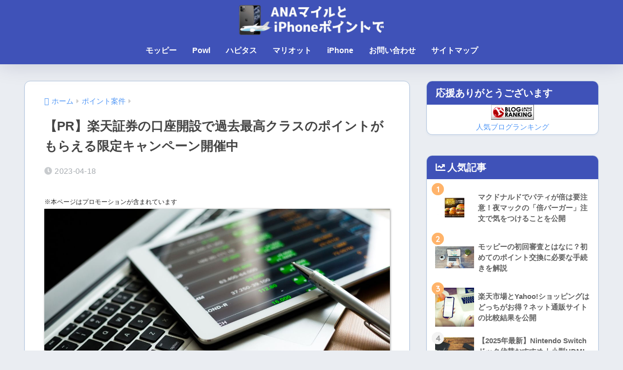

--- FILE ---
content_type: text/html; charset=UTF-8
request_url: https://www.anamile-point.com/rakutensec-pointbonus-april2023/
body_size: 35220
content:

<!DOCTYPE html>
<html lang="ja">
<head>
  <meta charset="utf-8">
  <meta http-equiv="X-UA-Compatible" content="IE=edge">
  <meta name="HandheldFriendly" content="True">
  <meta name="MobileOptimized" content="320">
  <meta name="viewport" content="width=device-width, initial-scale=1, viewport-fit=cover"/>
  <meta name="msapplication-TileColor" content="#009ef3">
  <meta name="theme-color" content="#009ef3">
  <link rel="pingback" href="https://www.anamile-point.com/xmlrpc.php">
  <title>【PR】楽天証券の口座開設で過去最高クラスのポイントがもらえる限定キャンペーン開催中 | ANAマイルとiPhoneポイントで</title>
<meta name='robots' content='max-image-preview:large' />
<link rel='dns-prefetch' href='//fonts.googleapis.com' />
<link rel='dns-prefetch' href='//use.fontawesome.com' />
<link rel="alternate" type="application/rss+xml" title="ANAマイルとiPhoneポイントで &raquo; フィード" href="https://www.anamile-point.com/feed/" />
<link rel="alternate" type="application/rss+xml" title="ANAマイルとiPhoneポイントで &raquo; コメントフィード" href="https://www.anamile-point.com/comments/feed/" />
<script type="text/javascript" id="wpp-js" src="https://www.anamile-point.com/wp-content/plugins/wordpress-popular-posts/assets/js/wpp.min.js?ver=7.3.6" data-sampling="0" data-sampling-rate="100" data-api-url="https://www.anamile-point.com/wp-json/wordpress-popular-posts" data-post-id="23325" data-token="76e7481fda" data-lang="0" data-debug="0"></script>
<link rel="alternate" title="oEmbed (JSON)" type="application/json+oembed" href="https://www.anamile-point.com/wp-json/oembed/1.0/embed?url=https%3A%2F%2Fwww.anamile-point.com%2Frakutensec-pointbonus-april2023%2F" />
<link rel="alternate" title="oEmbed (XML)" type="text/xml+oembed" href="https://www.anamile-point.com/wp-json/oembed/1.0/embed?url=https%3A%2F%2Fwww.anamile-point.com%2Frakutensec-pointbonus-april2023%2F&#038;format=xml" />
<style id='wp-img-auto-sizes-contain-inline-css' type='text/css'>
img:is([sizes=auto i],[sizes^="auto," i]){contain-intrinsic-size:3000px 1500px}
/*# sourceURL=wp-img-auto-sizes-contain-inline-css */
</style>
<link rel='stylesheet' id='sng-stylesheet-css' href='https://www.anamile-point.com/wp-content/themes/sango-theme/style.css?version=3.11.8' type='text/css' media='all' />
<link rel='stylesheet' id='sng-option-css' href='https://www.anamile-point.com/wp-content/themes/sango-theme/entry-option.css?version=3.11.8' type='text/css' media='all' />
<link rel='stylesheet' id='sng-old-css-css' href='https://www.anamile-point.com/wp-content/themes/sango-theme/style-old.css?version=3.11.8' type='text/css' media='all' />
<link rel='stylesheet' id='sango_theme_gutenberg-style-css' href='https://www.anamile-point.com/wp-content/themes/sango-theme/library/gutenberg/dist/build/style-blocks.css?version=3.11.8' type='text/css' media='all' />
<style id='sango_theme_gutenberg-style-inline-css' type='text/css'>
:root{--sgb-main-color:#009ef3;--sgb-pastel-color:#b4e0fa;--sgb-accent-color:#ffb36b;--sgb-widget-title-color:#ffffff;--sgb-widget-title-bg-color:#3f52b8;--sgb-bg-color:#eaedf2;--wp--preset--color--sango-main:var(--sgb-main-color);--wp--preset--color--sango-pastel:var(--sgb-pastel-color);--wp--preset--color--sango-accent:var(--sgb-accent-color)}
/*# sourceURL=sango_theme_gutenberg-style-inline-css */
</style>
<link rel='stylesheet' id='sng-googlefonts-css' href='https://fonts.googleapis.com/css?family=Quicksand%3A500%2C700&#038;display=swap' type='text/css' media='all' />
<link rel='stylesheet' id='sng-fontawesome-css' href='https://use.fontawesome.com/releases/v5.15.4/css/all.css' type='text/css' media='all' />
<style id='wp-emoji-styles-inline-css' type='text/css'>

	img.wp-smiley, img.emoji {
		display: inline !important;
		border: none !important;
		box-shadow: none !important;
		height: 1em !important;
		width: 1em !important;
		margin: 0 0.07em !important;
		vertical-align: -0.1em !important;
		background: none !important;
		padding: 0 !important;
	}
/*# sourceURL=wp-emoji-styles-inline-css */
</style>
<link rel='stylesheet' id='wp-block-library-css' href='https://www.anamile-point.com/wp-includes/css/dist/block-library/style.min.css?ver=6.9' type='text/css' media='all' />
<style id='rinkerg-gutenberg-rinker-style-inline-css' type='text/css'>
.wp-block-create-block-block{background-color:#21759b;color:#fff;padding:2px}

/*# sourceURL=https://www.anamile-point.com/wp-content/plugins/yyi-rinker/block/build/style-index.css */
</style>
<style id='ctc-term-title-style-inline-css' type='text/css'>
.ctc-block-controls-dropdown .components-base-control__field{margin:0 !important}
/*# sourceURL=https://www.anamile-point.com/wp-content/plugins/copy-the-code/classes/gutenberg/blocks/term-title/css/style.css */
</style>
<style id='ctc-copy-button-style-inline-css' type='text/css'>
.wp-block-ctc-copy-button{font-size:14px;line-height:normal;padding:8px 16px;border-width:1px;border-style:solid;border-color:inherit;border-radius:4px;cursor:pointer;display:inline-block}.ctc-copy-button-textarea{display:none !important}
/*# sourceURL=https://www.anamile-point.com/wp-content/plugins/copy-the-code/classes/gutenberg/blocks/copy-button/css/style.css */
</style>
<style id='ctc-copy-icon-style-inline-css' type='text/css'>
.wp-block-ctc-copy-icon .ctc-block-copy-icon{background:rgba(0,0,0,0);padding:0;margin:0;position:relative;cursor:pointer}.wp-block-ctc-copy-icon .ctc-block-copy-icon .check-icon{display:none}.wp-block-ctc-copy-icon .ctc-block-copy-icon svg{height:1em;width:1em}.wp-block-ctc-copy-icon .ctc-block-copy-icon::after{position:absolute;content:attr(aria-label);padding:.5em .75em;right:100%;color:#fff;background:#24292f;font-size:11px;border-radius:6px;line-height:1;right:100%;bottom:50%;margin-right:6px;-webkit-transform:translateY(50%);transform:translateY(50%)}.wp-block-ctc-copy-icon .ctc-block-copy-icon::before{content:"";top:50%;bottom:50%;left:-7px;margin-top:-6px;border:6px solid rgba(0,0,0,0);border-left-color:#24292f;position:absolute}.wp-block-ctc-copy-icon .ctc-block-copy-icon::after,.wp-block-ctc-copy-icon .ctc-block-copy-icon::before{opacity:0;visibility:hidden;-webkit-transition:opacity .2s ease-in-out,visibility .2s ease-in-out;transition:opacity .2s ease-in-out,visibility .2s ease-in-out}.wp-block-ctc-copy-icon .ctc-block-copy-icon.copied::after,.wp-block-ctc-copy-icon .ctc-block-copy-icon.copied::before{opacity:1;visibility:visible;-webkit-transition:opacity .2s ease-in-out,visibility .2s ease-in-out;transition:opacity .2s ease-in-out,visibility .2s ease-in-out}.wp-block-ctc-copy-icon .ctc-block-copy-icon.copied .check-icon{display:inline-block}.wp-block-ctc-copy-icon .ctc-block-copy-icon.copied .copy-icon{display:none !important}.ctc-copy-icon-textarea{display:none !important}
/*# sourceURL=https://www.anamile-point.com/wp-content/plugins/copy-the-code/classes/gutenberg/blocks/copy-icon/css/style.css */
</style>
<style id='ctc-social-share-style-inline-css' type='text/css'>
.wp-block-ctc-social-share{display:-webkit-box;display:-ms-flexbox;display:flex;-webkit-box-align:center;-ms-flex-align:center;align-items:center;gap:8px}.wp-block-ctc-social-share svg{height:16px;width:16px}.wp-block-ctc-social-share a{display:-webkit-inline-box;display:-ms-inline-flexbox;display:inline-flex}.wp-block-ctc-social-share a:focus{outline:none}
/*# sourceURL=https://www.anamile-point.com/wp-content/plugins/copy-the-code/classes/gutenberg/blocks/social-share/css/style.css */
</style>
<style id='global-styles-inline-css' type='text/css'>
:root{--wp--preset--aspect-ratio--square: 1;--wp--preset--aspect-ratio--4-3: 4/3;--wp--preset--aspect-ratio--3-4: 3/4;--wp--preset--aspect-ratio--3-2: 3/2;--wp--preset--aspect-ratio--2-3: 2/3;--wp--preset--aspect-ratio--16-9: 16/9;--wp--preset--aspect-ratio--9-16: 9/16;--wp--preset--color--black: #000000;--wp--preset--color--cyan-bluish-gray: #abb8c3;--wp--preset--color--white: #ffffff;--wp--preset--color--pale-pink: #f78da7;--wp--preset--color--vivid-red: #cf2e2e;--wp--preset--color--luminous-vivid-orange: #ff6900;--wp--preset--color--luminous-vivid-amber: #fcb900;--wp--preset--color--light-green-cyan: #7bdcb5;--wp--preset--color--vivid-green-cyan: #00d084;--wp--preset--color--pale-cyan-blue: #8ed1fc;--wp--preset--color--vivid-cyan-blue: #0693e3;--wp--preset--color--vivid-purple: #9b51e0;--wp--preset--color--sango-main: var(--sgb-main-color);--wp--preset--color--sango-pastel: var(--sgb-pastel-color);--wp--preset--color--sango-accent: var(--sgb-accent-color);--wp--preset--color--sango-blue: #009EF3;--wp--preset--color--sango-orange: #ffb36b;--wp--preset--color--sango-red: #f88080;--wp--preset--color--sango-green: #90d581;--wp--preset--color--sango-black: #333;--wp--preset--color--sango-gray: gray;--wp--preset--color--sango-silver: whitesmoke;--wp--preset--color--sango-light-blue: #b4e0fa;--wp--preset--color--sango-light-red: #ffebeb;--wp--preset--color--sango-light-orange: #fff9e6;--wp--preset--gradient--vivid-cyan-blue-to-vivid-purple: linear-gradient(135deg,rgb(6,147,227) 0%,rgb(155,81,224) 100%);--wp--preset--gradient--light-green-cyan-to-vivid-green-cyan: linear-gradient(135deg,rgb(122,220,180) 0%,rgb(0,208,130) 100%);--wp--preset--gradient--luminous-vivid-amber-to-luminous-vivid-orange: linear-gradient(135deg,rgb(252,185,0) 0%,rgb(255,105,0) 100%);--wp--preset--gradient--luminous-vivid-orange-to-vivid-red: linear-gradient(135deg,rgb(255,105,0) 0%,rgb(207,46,46) 100%);--wp--preset--gradient--very-light-gray-to-cyan-bluish-gray: linear-gradient(135deg,rgb(238,238,238) 0%,rgb(169,184,195) 100%);--wp--preset--gradient--cool-to-warm-spectrum: linear-gradient(135deg,rgb(74,234,220) 0%,rgb(151,120,209) 20%,rgb(207,42,186) 40%,rgb(238,44,130) 60%,rgb(251,105,98) 80%,rgb(254,248,76) 100%);--wp--preset--gradient--blush-light-purple: linear-gradient(135deg,rgb(255,206,236) 0%,rgb(152,150,240) 100%);--wp--preset--gradient--blush-bordeaux: linear-gradient(135deg,rgb(254,205,165) 0%,rgb(254,45,45) 50%,rgb(107,0,62) 100%);--wp--preset--gradient--luminous-dusk: linear-gradient(135deg,rgb(255,203,112) 0%,rgb(199,81,192) 50%,rgb(65,88,208) 100%);--wp--preset--gradient--pale-ocean: linear-gradient(135deg,rgb(255,245,203) 0%,rgb(182,227,212) 50%,rgb(51,167,181) 100%);--wp--preset--gradient--electric-grass: linear-gradient(135deg,rgb(202,248,128) 0%,rgb(113,206,126) 100%);--wp--preset--gradient--midnight: linear-gradient(135deg,rgb(2,3,129) 0%,rgb(40,116,252) 100%);--wp--preset--font-size--small: 13px;--wp--preset--font-size--medium: 20px;--wp--preset--font-size--large: 36px;--wp--preset--font-size--x-large: 42px;--wp--preset--font-family--default: "Helvetica", "Arial", "Hiragino Kaku Gothic ProN", "Hiragino Sans", YuGothic, "Yu Gothic", "メイリオ", Meiryo, sans-serif;--wp--preset--font-family--notosans: "Noto Sans JP", var(--wp--preset--font-family--default);--wp--preset--font-family--mplusrounded: "M PLUS Rounded 1c", var(--wp--preset--font-family--default);--wp--preset--font-family--dfont: "Quicksand", var(--wp--preset--font-family--default);--wp--preset--spacing--20: 0.44rem;--wp--preset--spacing--30: 0.67rem;--wp--preset--spacing--40: 1rem;--wp--preset--spacing--50: 1.5rem;--wp--preset--spacing--60: 2.25rem;--wp--preset--spacing--70: 3.38rem;--wp--preset--spacing--80: 5.06rem;--wp--preset--shadow--natural: 6px 6px 9px rgba(0, 0, 0, 0.2);--wp--preset--shadow--deep: 12px 12px 50px rgba(0, 0, 0, 0.4);--wp--preset--shadow--sharp: 6px 6px 0px rgba(0, 0, 0, 0.2);--wp--preset--shadow--outlined: 6px 6px 0px -3px rgb(255, 255, 255), 6px 6px rgb(0, 0, 0);--wp--preset--shadow--crisp: 6px 6px 0px rgb(0, 0, 0);--wp--custom--wrap--width: 92%;--wp--custom--wrap--default-width: 800px;--wp--custom--wrap--content-width: 1180px;--wp--custom--wrap--max-width: var(--wp--custom--wrap--content-width);--wp--custom--wrap--side: 30%;--wp--custom--wrap--gap: 2em;--wp--custom--wrap--mobile--padding: 16px;--wp--custom--shadow--large: 0 16px 30px -7px rgba(0, 12, 66, 0.15 );--wp--custom--shadow--large-hover: 0 40px 50px -16px rgba(0, 12, 66, 0.2 );--wp--custom--shadow--medium: 0 6px 13px -3px rgba(0, 12, 66, 0.1), 0 0px 1px rgba(0,30,100, 0.1 );--wp--custom--shadow--medium-hover: 0 12px 45px -9px rgb(0 0 0 / 23%);--wp--custom--shadow--solid: 0 1px 2px 0 rgba(24, 44, 84, 0.1), 0 1px 3px 1px rgba(24, 44, 84, 0.1);--wp--custom--shadow--solid-hover: 0 2px 4px 0 rgba(24, 44, 84, 0.1), 0 2px 8px 0 rgba(24, 44, 84, 0.1);--wp--custom--shadow--small: 0 2px 4px #4385bb12;--wp--custom--rounded--medium: 12px;--wp--custom--rounded--small: 6px;--wp--custom--widget--padding-horizontal: 18px;--wp--custom--widget--padding-vertical: 6px;--wp--custom--widget--icon-margin: 6px;--wp--custom--widget--gap: 2.5em;--wp--custom--entry--gap: 1.5rem;--wp--custom--entry--gap-mobile: 1rem;--wp--custom--entry--border-color: #eaedf2;--wp--custom--animation--fade-in: fadeIn 0.7s ease 0s 1 normal;--wp--custom--animation--header: fadeHeader 1s ease 0s 1 normal;--wp--custom--transition--default: 0.3s ease-in-out;--wp--custom--totop--opacity: 0.6;--wp--custom--totop--right: 18px;--wp--custom--totop--bottom: 20px;--wp--custom--totop--mobile--right: 16px;--wp--custom--totop--mobile--bottom: 10px;--wp--custom--toc--button--opacity: 0.6;--wp--custom--footer--column-gap: 40px;}:root { --wp--style--global--content-size: 900px;--wp--style--global--wide-size: 980px; }:where(body) { margin: 0; }.wp-site-blocks > .alignleft { float: left; margin-right: 2em; }.wp-site-blocks > .alignright { float: right; margin-left: 2em; }.wp-site-blocks > .aligncenter { justify-content: center; margin-left: auto; margin-right: auto; }:where(.wp-site-blocks) > * { margin-block-start: 1.5rem; margin-block-end: 0; }:where(.wp-site-blocks) > :first-child { margin-block-start: 0; }:where(.wp-site-blocks) > :last-child { margin-block-end: 0; }:root { --wp--style--block-gap: 1.5rem; }:root :where(.is-layout-flow) > :first-child{margin-block-start: 0;}:root :where(.is-layout-flow) > :last-child{margin-block-end: 0;}:root :where(.is-layout-flow) > *{margin-block-start: 1.5rem;margin-block-end: 0;}:root :where(.is-layout-constrained) > :first-child{margin-block-start: 0;}:root :where(.is-layout-constrained) > :last-child{margin-block-end: 0;}:root :where(.is-layout-constrained) > *{margin-block-start: 1.5rem;margin-block-end: 0;}:root :where(.is-layout-flex){gap: 1.5rem;}:root :where(.is-layout-grid){gap: 1.5rem;}.is-layout-flow > .alignleft{float: left;margin-inline-start: 0;margin-inline-end: 2em;}.is-layout-flow > .alignright{float: right;margin-inline-start: 2em;margin-inline-end: 0;}.is-layout-flow > .aligncenter{margin-left: auto !important;margin-right: auto !important;}.is-layout-constrained > .alignleft{float: left;margin-inline-start: 0;margin-inline-end: 2em;}.is-layout-constrained > .alignright{float: right;margin-inline-start: 2em;margin-inline-end: 0;}.is-layout-constrained > .aligncenter{margin-left: auto !important;margin-right: auto !important;}.is-layout-constrained > :where(:not(.alignleft):not(.alignright):not(.alignfull)){max-width: var(--wp--style--global--content-size);margin-left: auto !important;margin-right: auto !important;}.is-layout-constrained > .alignwide{max-width: var(--wp--style--global--wide-size);}body .is-layout-flex{display: flex;}.is-layout-flex{flex-wrap: wrap;align-items: center;}.is-layout-flex > :is(*, div){margin: 0;}body .is-layout-grid{display: grid;}.is-layout-grid > :is(*, div){margin: 0;}body{font-family: var(--sgb-font-family);padding-top: 0px;padding-right: 0px;padding-bottom: 0px;padding-left: 0px;}a:where(:not(.wp-element-button)){text-decoration: underline;}:root :where(.wp-element-button, .wp-block-button__link){background-color: #32373c;border-width: 0;color: #fff;font-family: inherit;font-size: inherit;font-style: inherit;font-weight: inherit;letter-spacing: inherit;line-height: inherit;padding-top: calc(0.667em + 2px);padding-right: calc(1.333em + 2px);padding-bottom: calc(0.667em + 2px);padding-left: calc(1.333em + 2px);text-decoration: none;text-transform: inherit;}.has-black-color{color: var(--wp--preset--color--black) !important;}.has-cyan-bluish-gray-color{color: var(--wp--preset--color--cyan-bluish-gray) !important;}.has-white-color{color: var(--wp--preset--color--white) !important;}.has-pale-pink-color{color: var(--wp--preset--color--pale-pink) !important;}.has-vivid-red-color{color: var(--wp--preset--color--vivid-red) !important;}.has-luminous-vivid-orange-color{color: var(--wp--preset--color--luminous-vivid-orange) !important;}.has-luminous-vivid-amber-color{color: var(--wp--preset--color--luminous-vivid-amber) !important;}.has-light-green-cyan-color{color: var(--wp--preset--color--light-green-cyan) !important;}.has-vivid-green-cyan-color{color: var(--wp--preset--color--vivid-green-cyan) !important;}.has-pale-cyan-blue-color{color: var(--wp--preset--color--pale-cyan-blue) !important;}.has-vivid-cyan-blue-color{color: var(--wp--preset--color--vivid-cyan-blue) !important;}.has-vivid-purple-color{color: var(--wp--preset--color--vivid-purple) !important;}.has-sango-main-color{color: var(--wp--preset--color--sango-main) !important;}.has-sango-pastel-color{color: var(--wp--preset--color--sango-pastel) !important;}.has-sango-accent-color{color: var(--wp--preset--color--sango-accent) !important;}.has-sango-blue-color{color: var(--wp--preset--color--sango-blue) !important;}.has-sango-orange-color{color: var(--wp--preset--color--sango-orange) !important;}.has-sango-red-color{color: var(--wp--preset--color--sango-red) !important;}.has-sango-green-color{color: var(--wp--preset--color--sango-green) !important;}.has-sango-black-color{color: var(--wp--preset--color--sango-black) !important;}.has-sango-gray-color{color: var(--wp--preset--color--sango-gray) !important;}.has-sango-silver-color{color: var(--wp--preset--color--sango-silver) !important;}.has-sango-light-blue-color{color: var(--wp--preset--color--sango-light-blue) !important;}.has-sango-light-red-color{color: var(--wp--preset--color--sango-light-red) !important;}.has-sango-light-orange-color{color: var(--wp--preset--color--sango-light-orange) !important;}.has-black-background-color{background-color: var(--wp--preset--color--black) !important;}.has-cyan-bluish-gray-background-color{background-color: var(--wp--preset--color--cyan-bluish-gray) !important;}.has-white-background-color{background-color: var(--wp--preset--color--white) !important;}.has-pale-pink-background-color{background-color: var(--wp--preset--color--pale-pink) !important;}.has-vivid-red-background-color{background-color: var(--wp--preset--color--vivid-red) !important;}.has-luminous-vivid-orange-background-color{background-color: var(--wp--preset--color--luminous-vivid-orange) !important;}.has-luminous-vivid-amber-background-color{background-color: var(--wp--preset--color--luminous-vivid-amber) !important;}.has-light-green-cyan-background-color{background-color: var(--wp--preset--color--light-green-cyan) !important;}.has-vivid-green-cyan-background-color{background-color: var(--wp--preset--color--vivid-green-cyan) !important;}.has-pale-cyan-blue-background-color{background-color: var(--wp--preset--color--pale-cyan-blue) !important;}.has-vivid-cyan-blue-background-color{background-color: var(--wp--preset--color--vivid-cyan-blue) !important;}.has-vivid-purple-background-color{background-color: var(--wp--preset--color--vivid-purple) !important;}.has-sango-main-background-color{background-color: var(--wp--preset--color--sango-main) !important;}.has-sango-pastel-background-color{background-color: var(--wp--preset--color--sango-pastel) !important;}.has-sango-accent-background-color{background-color: var(--wp--preset--color--sango-accent) !important;}.has-sango-blue-background-color{background-color: var(--wp--preset--color--sango-blue) !important;}.has-sango-orange-background-color{background-color: var(--wp--preset--color--sango-orange) !important;}.has-sango-red-background-color{background-color: var(--wp--preset--color--sango-red) !important;}.has-sango-green-background-color{background-color: var(--wp--preset--color--sango-green) !important;}.has-sango-black-background-color{background-color: var(--wp--preset--color--sango-black) !important;}.has-sango-gray-background-color{background-color: var(--wp--preset--color--sango-gray) !important;}.has-sango-silver-background-color{background-color: var(--wp--preset--color--sango-silver) !important;}.has-sango-light-blue-background-color{background-color: var(--wp--preset--color--sango-light-blue) !important;}.has-sango-light-red-background-color{background-color: var(--wp--preset--color--sango-light-red) !important;}.has-sango-light-orange-background-color{background-color: var(--wp--preset--color--sango-light-orange) !important;}.has-black-border-color{border-color: var(--wp--preset--color--black) !important;}.has-cyan-bluish-gray-border-color{border-color: var(--wp--preset--color--cyan-bluish-gray) !important;}.has-white-border-color{border-color: var(--wp--preset--color--white) !important;}.has-pale-pink-border-color{border-color: var(--wp--preset--color--pale-pink) !important;}.has-vivid-red-border-color{border-color: var(--wp--preset--color--vivid-red) !important;}.has-luminous-vivid-orange-border-color{border-color: var(--wp--preset--color--luminous-vivid-orange) !important;}.has-luminous-vivid-amber-border-color{border-color: var(--wp--preset--color--luminous-vivid-amber) !important;}.has-light-green-cyan-border-color{border-color: var(--wp--preset--color--light-green-cyan) !important;}.has-vivid-green-cyan-border-color{border-color: var(--wp--preset--color--vivid-green-cyan) !important;}.has-pale-cyan-blue-border-color{border-color: var(--wp--preset--color--pale-cyan-blue) !important;}.has-vivid-cyan-blue-border-color{border-color: var(--wp--preset--color--vivid-cyan-blue) !important;}.has-vivid-purple-border-color{border-color: var(--wp--preset--color--vivid-purple) !important;}.has-sango-main-border-color{border-color: var(--wp--preset--color--sango-main) !important;}.has-sango-pastel-border-color{border-color: var(--wp--preset--color--sango-pastel) !important;}.has-sango-accent-border-color{border-color: var(--wp--preset--color--sango-accent) !important;}.has-sango-blue-border-color{border-color: var(--wp--preset--color--sango-blue) !important;}.has-sango-orange-border-color{border-color: var(--wp--preset--color--sango-orange) !important;}.has-sango-red-border-color{border-color: var(--wp--preset--color--sango-red) !important;}.has-sango-green-border-color{border-color: var(--wp--preset--color--sango-green) !important;}.has-sango-black-border-color{border-color: var(--wp--preset--color--sango-black) !important;}.has-sango-gray-border-color{border-color: var(--wp--preset--color--sango-gray) !important;}.has-sango-silver-border-color{border-color: var(--wp--preset--color--sango-silver) !important;}.has-sango-light-blue-border-color{border-color: var(--wp--preset--color--sango-light-blue) !important;}.has-sango-light-red-border-color{border-color: var(--wp--preset--color--sango-light-red) !important;}.has-sango-light-orange-border-color{border-color: var(--wp--preset--color--sango-light-orange) !important;}.has-vivid-cyan-blue-to-vivid-purple-gradient-background{background: var(--wp--preset--gradient--vivid-cyan-blue-to-vivid-purple) !important;}.has-light-green-cyan-to-vivid-green-cyan-gradient-background{background: var(--wp--preset--gradient--light-green-cyan-to-vivid-green-cyan) !important;}.has-luminous-vivid-amber-to-luminous-vivid-orange-gradient-background{background: var(--wp--preset--gradient--luminous-vivid-amber-to-luminous-vivid-orange) !important;}.has-luminous-vivid-orange-to-vivid-red-gradient-background{background: var(--wp--preset--gradient--luminous-vivid-orange-to-vivid-red) !important;}.has-very-light-gray-to-cyan-bluish-gray-gradient-background{background: var(--wp--preset--gradient--very-light-gray-to-cyan-bluish-gray) !important;}.has-cool-to-warm-spectrum-gradient-background{background: var(--wp--preset--gradient--cool-to-warm-spectrum) !important;}.has-blush-light-purple-gradient-background{background: var(--wp--preset--gradient--blush-light-purple) !important;}.has-blush-bordeaux-gradient-background{background: var(--wp--preset--gradient--blush-bordeaux) !important;}.has-luminous-dusk-gradient-background{background: var(--wp--preset--gradient--luminous-dusk) !important;}.has-pale-ocean-gradient-background{background: var(--wp--preset--gradient--pale-ocean) !important;}.has-electric-grass-gradient-background{background: var(--wp--preset--gradient--electric-grass) !important;}.has-midnight-gradient-background{background: var(--wp--preset--gradient--midnight) !important;}.has-small-font-size{font-size: var(--wp--preset--font-size--small) !important;}.has-medium-font-size{font-size: var(--wp--preset--font-size--medium) !important;}.has-large-font-size{font-size: var(--wp--preset--font-size--large) !important;}.has-x-large-font-size{font-size: var(--wp--preset--font-size--x-large) !important;}.has-default-font-family{font-family: var(--wp--preset--font-family--default) !important;}.has-notosans-font-family{font-family: var(--wp--preset--font-family--notosans) !important;}.has-mplusrounded-font-family{font-family: var(--wp--preset--font-family--mplusrounded) !important;}.has-dfont-font-family{font-family: var(--wp--preset--font-family--dfont) !important;}
:root :where(.wp-block-button .wp-block-button__link){background-color: var(--wp--preset--color--sango-main);border-radius: var(--wp--custom--rounded--medium);color: #fff;font-size: 18px;font-weight: 600;padding-top: 0.4em;padding-right: 1.3em;padding-bottom: 0.4em;padding-left: 1.3em;}
:root :where(.wp-block-pullquote){font-size: 1.5em;line-height: 1.6;}
/*# sourceURL=global-styles-inline-css */
</style>
<link rel='stylesheet' id='contact-form-7-css' href='https://www.anamile-point.com/wp-content/plugins/contact-form-7/includes/css/styles.css' type='text/css' media='all' />
<link rel='stylesheet' id='copy-the-code-css' href='https://www.anamile-point.com/wp-content/plugins/copy-the-code/assets/css/copy-the-code.css' type='text/css' media='all' />
<link rel='stylesheet' id='ctc-copy-inline-css' href='https://www.anamile-point.com/wp-content/plugins/copy-the-code/assets/css/copy-inline.css' type='text/css' media='all' />
<link rel='stylesheet' id='pz-linkcard-css-css' href='//www.anamile-point.com/wp-content/uploads/pz-linkcard/style/style.min.css' type='text/css' media='all' />
<link rel='stylesheet' id='ez-toc-css' href='https://www.anamile-point.com/wp-content/plugins/easy-table-of-contents/assets/css/screen.min.css' type='text/css' media='all' />
<style id='ez-toc-inline-css' type='text/css'>
div#ez-toc-container .ez-toc-title {font-size: 120%;}div#ez-toc-container .ez-toc-title {font-weight: 500;}div#ez-toc-container ul li , div#ez-toc-container ul li a {font-size: 95%;}div#ez-toc-container ul li , div#ez-toc-container ul li a {font-weight: 500;}div#ez-toc-container nav ul ul li {font-size: 90%;}div#ez-toc-container {background: #fff;border: 1px solid #a5a5a5;}div#ez-toc-container p.ez-toc-title , #ez-toc-container .ez_toc_custom_title_icon , #ez-toc-container .ez_toc_custom_toc_icon {color: #848484;}div#ez-toc-container ul.ez-toc-list a {color: #666666;}div#ez-toc-container ul.ez-toc-list a:hover {color: #2a6496;}div#ez-toc-container ul.ez-toc-list a:visited {color: #8224e3;}.ez-toc-counter nav ul li a::before {color: ;}.ez-toc-box-title {font-weight: bold; margin-bottom: 10px; text-align: center; text-transform: uppercase; letter-spacing: 1px; color: #666; padding-bottom: 5px;position:absolute;top:-4%;left:5%;background-color: inherit;transition: top 0.3s ease;}.ez-toc-box-title.toc-closed {top:-25%;}
.ez-toc-container-direction {direction: ltr;}.ez-toc-counter ul{counter-reset: item ;}.ez-toc-counter nav ul li a::before {content: counters(item, '.', decimal) '. ';display: inline-block;counter-increment: item;flex-grow: 0;flex-shrink: 0;margin-right: .2em; float: left; }.ez-toc-widget-direction {direction: ltr;}.ez-toc-widget-container ul{counter-reset: item ;}.ez-toc-widget-container nav ul li a::before {content: counters(item, '.', decimal) '. ';display: inline-block;counter-increment: item;flex-grow: 0;flex-shrink: 0;margin-right: .2em; float: left; }
/*# sourceURL=ez-toc-inline-css */
</style>
<link rel='stylesheet' id='yyi_rinker_stylesheet-css' href='https://www.anamile-point.com/wp-content/plugins/yyi-rinker/css/style.css?v=1.12.0' type='text/css' media='all' />
<link rel='stylesheet' id='child-style-css' href='https://www.anamile-point.com/wp-content/themes/sango-theme-child/style.css' type='text/css' media='all' />
<script type="text/javascript" src="https://www.anamile-point.com/wp-includes/js/jquery/jquery.min.js?ver=3.7.1" id="jquery-core-js"></script>
<script type="text/javascript" src="https://www.anamile-point.com/wp-includes/js/jquery/jquery-migrate.min.js?ver=3.4.1" id="jquery-migrate-js"></script>
<script type="text/javascript" src="https://www.anamile-point.com/wp-content/plugins/copy-the-code/classes/gutenberg/blocks/copy-button/js/frontend.js" id="ctc-copy-button-script-2-js"></script>
<script type="text/javascript" src="https://www.anamile-point.com/wp-content/plugins/copy-the-code/classes/gutenberg/blocks/copy-icon/js/frontend.js" id="ctc-copy-icon-script-2-js"></script>
<link rel="https://api.w.org/" href="https://www.anamile-point.com/wp-json/" /><link rel="alternate" title="JSON" type="application/json" href="https://www.anamile-point.com/wp-json/wp/v2/posts/23325" /><link rel="EditURI" type="application/rsd+xml" title="RSD" href="https://www.anamile-point.com/xmlrpc.php?rsd" />
<link rel="canonical" href="https://www.anamile-point.com/rakutensec-pointbonus-april2023/" />
<link rel='shortlink' href='https://www.anamile-point.com/?p=23325' />
            <style id="wpp-loading-animation-styles">@-webkit-keyframes bgslide{from{background-position-x:0}to{background-position-x:-200%}}@keyframes bgslide{from{background-position-x:0}to{background-position-x:-200%}}.wpp-widget-block-placeholder,.wpp-shortcode-placeholder{margin:0 auto;width:60px;height:3px;background:#dd3737;background:linear-gradient(90deg,#dd3737 0%,#571313 10%,#dd3737 100%);background-size:200% auto;border-radius:3px;-webkit-animation:bgslide 1s infinite linear;animation:bgslide 1s infinite linear}</style>
            <script type="text/javascript" language="javascript">
    var vc_pid = "889552702";
</script><script type="text/javascript" src="//aml.valuecommerce.com/vcdal.js" async></script><style>
.yyi-rinker-images {
    display: flex;
    justify-content: center;
    align-items: center;
    position: relative;

}
div.yyi-rinker-image img.yyi-rinker-main-img.hidden {
    display: none;
}

.yyi-rinker-images-arrow {
    cursor: pointer;
    position: absolute;
    top: 50%;
    display: block;
    margin-top: -11px;
    opacity: 0.6;
    width: 22px;
}

.yyi-rinker-images-arrow-left{
    left: -10px;
}
.yyi-rinker-images-arrow-right{
    right: -10px;
}

.yyi-rinker-images-arrow-left.hidden {
    display: none;
}

.yyi-rinker-images-arrow-right.hidden {
    display: none;
}
div.yyi-rinker-contents.yyi-rinker-design-tate  div.yyi-rinker-box{
    flex-direction: column;
}

div.yyi-rinker-contents.yyi-rinker-design-slim div.yyi-rinker-box .yyi-rinker-links {
    flex-direction: column;
}

div.yyi-rinker-contents.yyi-rinker-design-slim div.yyi-rinker-info {
    width: 100%;
}

div.yyi-rinker-contents.yyi-rinker-design-slim .yyi-rinker-title {
    text-align: center;
}

div.yyi-rinker-contents.yyi-rinker-design-slim .yyi-rinker-links {
    text-align: center;
}
div.yyi-rinker-contents.yyi-rinker-design-slim .yyi-rinker-image {
    margin: auto;
}

div.yyi-rinker-contents.yyi-rinker-design-slim div.yyi-rinker-info ul.yyi-rinker-links li {
	align-self: stretch;
}
div.yyi-rinker-contents.yyi-rinker-design-slim div.yyi-rinker-box div.yyi-rinker-info {
	padding: 0;
}
div.yyi-rinker-contents.yyi-rinker-design-slim div.yyi-rinker-box {
	flex-direction: column;
	padding: 14px 5px 0;
}

.yyi-rinker-design-slim div.yyi-rinker-box div.yyi-rinker-info {
	text-align: center;
}

.yyi-rinker-design-slim div.price-box span.price {
	display: block;
}

div.yyi-rinker-contents.yyi-rinker-design-slim div.yyi-rinker-info div.yyi-rinker-title a{
	font-size:16px;
}

div.yyi-rinker-contents.yyi-rinker-design-slim ul.yyi-rinker-links li.amazonkindlelink:before,  div.yyi-rinker-contents.yyi-rinker-design-slim ul.yyi-rinker-links li.amazonlink:before,  div.yyi-rinker-contents.yyi-rinker-design-slim ul.yyi-rinker-links li.rakutenlink:before, div.yyi-rinker-contents.yyi-rinker-design-slim ul.yyi-rinker-links li.yahoolink:before, div.yyi-rinker-contents.yyi-rinker-design-slim ul.yyi-rinker-links li.mercarilink:before {
	font-size:12px;
}

div.yyi-rinker-contents.yyi-rinker-design-slim ul.yyi-rinker-links li a {
	font-size: 13px;
}
.entry-content ul.yyi-rinker-links li {
	padding: 0;
}

div.yyi-rinker-contents .yyi-rinker-attention.attention_desing_right_ribbon {
    width: 89px;
    height: 91px;
    position: absolute;
    top: -1px;
    right: -1px;
    left: auto;
    overflow: hidden;
}

div.yyi-rinker-contents .yyi-rinker-attention.attention_desing_right_ribbon span {
    display: inline-block;
    width: 146px;
    position: absolute;
    padding: 4px 0;
    left: -13px;
    top: 12px;
    text-align: center;
    font-size: 12px;
    line-height: 24px;
    -webkit-transform: rotate(45deg);
    transform: rotate(45deg);
    box-shadow: 0 1px 3px rgba(0, 0, 0, 0.2);
}

div.yyi-rinker-contents .yyi-rinker-attention.attention_desing_right_ribbon {
    background: none;
}
.yyi-rinker-attention.attention_desing_right_ribbon .yyi-rinker-attention-after,
.yyi-rinker-attention.attention_desing_right_ribbon .yyi-rinker-attention-before{
display:none;
}
div.yyi-rinker-use-right_ribbon div.yyi-rinker-title {
    margin-right: 2rem;
}

				</style><meta property="og:title" content="【PR】楽天証券の口座開設で過去最高クラスのポイントがもらえる限定キャンペーン開催中" />
<meta property="og:description" content="大手ネット証券「楽天証券」の新規口座開設がお得にできる期間限定のキャンペーンが開催されています。 ポイントサイト「ハピタス」のサイト内に掲載されている「楽天証券」の広告を経由して申込後、口座を開設してから30日以内に5万 ... " />
<meta property="og:type" content="article" />
<meta property="og:url" content="https://www.anamile-point.com/rakutensec-pointbonus-april2023/" />
<meta property="og:image" content="https://www.anamile-point.com/wp-content/uploads/2023/04/rakutensec-acountopen-1024x538.jpeg" />
<meta name="thumbnail" content="https://www.anamile-point.com/wp-content/uploads/2023/04/rakutensec-acountopen-1024x538.jpeg" />
<meta property="og:site_name" content="ANAマイルとiPhoneポイントで" />
<meta name="twitter:card" content="summary_large_image" />
<!-- Google tag (gtag.js) -->
<script async src="https://www.googletagmanager.com/gtag/js?id=AW-871790716"></script>
<script>
  window.dataLayer = window.dataLayer || [];
  function gtag(){dataLayer.push(arguments);}
  gtag('js', new Date());

  gtag('config', 'AW-871790716');
</script>
<!-- Event snippet for 新規登録 conversion page -->
<script>
  gtag('event', 'conversion', {'send_to': 'AW-871790716/MZ7uCO2x_o8YEPzw2Z8D'});
</script>
<meta name="google-site-verification" content="fbCgobRCb_-FmHFdt8CKKhEZd0HctoHkGU1PaBn7-jo" /><script async src="https://pagead2.googlesyndication.com/pagead/js/adsbygoogle.js?client=ca-pub-8317864675979190"
     crossorigin="anonymous"></script><!-- gtag.js -->
<script async src="https://www.googletagmanager.com/gtag/js?id=UA-84711325-1"></script>
<script>
	window.dataLayer = window.dataLayer || [];
	function gtag(){dataLayer.push(arguments);}
	gtag('js', new Date());
	gtag('config', 'UA-84711325-1');
</script>
<link rel="icon" href="https://www.anamile-point.com/wp-content/uploads/2020/06/cropped-ANA航空機窓からの景色-32x32.jpg" sizes="32x32" />
<link rel="icon" href="https://www.anamile-point.com/wp-content/uploads/2020/06/cropped-ANA航空機窓からの景色-192x192.jpg" sizes="192x192" />
<link rel="apple-touch-icon" href="https://www.anamile-point.com/wp-content/uploads/2020/06/cropped-ANA航空機窓からの景色-180x180.jpg" />
<meta name="msapplication-TileImage" content="https://www.anamile-point.com/wp-content/uploads/2020/06/cropped-ANA航空機窓からの景色-270x270.jpg" />
		<style type="text/css" id="wp-custom-css">
			/* 既存見出しのリセット */
.entry-content h2,
.entry-content h2:before,
.entry-content h2:after {
content: none;
background: none;
background-color: none;
border: none;
border-radius: 0;
}
.entry-content h3,
.entry-content h3:before,
.entry-content h3:after {
content: none;
background: none;
background-color: none;
border: none;
border-radius: 0;
border-left: none;
padding-left: 0;
}
.entry-content h4,
.entry-content h4:before,
.entry-content h4:after {
content: none;
background: none;
background-color: none;
border: none;
border-radius: 0;
}
/* 既存見出しのリセット */
h2,
h2:before,
h2:after {
content: none;
background: none;
background-color: none;
border: none;
border-radius: 0;
}
h3,
h3:before,
h3:after {
content: none;
background: none;
background-color: none;
border: none;
border-radius: 0;
border-left: none;
padding-left: 0;
}
h4,
h4:before,
h4:after {
content: none;
background: none;
background-color: none;
border: none;
border-radius: 0;
}
*--------------------------------------
wppでランキング順位を表示する
--------------------------------------*/
/* カウンタをリセット */
.my-widget.show_num {
    counter-reset: wpp-ranking;
}
/* 一覧の表示 */
.my-widget.show_num li {
    position: relative;
}
/* 順位を表示 */
.my-widget.show_num li:before {
    content: counter(wpp-ranking, decimal);
    counter-increment: wpp-ranking;
 	display: inline-block;
 	position: absolute;
 	z-index: 1;
 	top: 0;
 	left: 0;
 	width: 25px;
 	height: 25px;
	border-radius: 50%;
	text-align: center;
	line-height: 25px;
}
/* 1位 */
.my-widget.show_num li:nth-child(1):before {
	background: #FCE36b;
	color: #fff;
}
/* 2位 */
.my-widget.show_num li:nth-child(2):before {
	background: #FCE36b;
	color: #fff;
}
/* 3位 */
.my-widget.show_num li:nth-child(3):before {
	background: #FCE36b;
	color: #fff;
}
/* 4位以降の色 */
.my-widget.show_num li:nth-child(n + 4):before{
	background: #f3f3f3;
	color: #9a9a9a;
}
/* Easy Table Of Contentsによる目次に番号振りをする */
#ez-toc-container .ez-toc-list {
  margin-left: 0;
}
#ez-toc-container ul.ez-toc-list li {
  list-style: none;
}
#ez-toc-container ul, #ez-toc-container.counter-hierarchy ul, .ez-toc-widget-container.counter-flat ul, .ez-toc-widget-container.counter-hierarchy ul {
  counter-reset: item;
}
#ez-toc-container ul.ez-toc-list li a::before, .ez-toc-widget-container ul.ez-toc-list li a::before {
  content: counters(item, ".") ". ";
  counter-increment: item;
}
/*太字用*/
.bold {
    font-weight: bold;
}
/* 見出しのカスタマイズ */
.entry-content h2 {
	color: #fff;/*文字色*/
  position: relative;
  padding: 0.4em;
  background: #3F51B5;
}
.entry-content h2:before {
position: absolute;
content: '';
top: 100%;
left: 0;
border: none;
border-bottom: solid 15px transparent;
border-right: solid 20px rgb(149, 158, 155);
}
.entry-content h3 {
  background: #;
  padding: 0.2em 0.0em;/*文字の上下 左右の余白*/
  color: #3F51B5;/*文字色*/
  border-left: solid 12
		px #e0e4eb;/*左線*/
  border-bottom: solid 2px #3F51B5;/*下線*/
	position: relative;
}
.entry-content h4 {
  position: relative;
  padding-left: 19px;
}
.entry-content h4:before {
  position: absolute;
  content: '';
  bottom: -3px;
  left: 0;
  width: 0;
  height: 0;
  border: none;
  border-left: solid 15px transparent;
  border-bottom: solid 15px rgb(119, 195, 223);
}
.entry-content h4:after {
  position: absolute;
  content: '';
  bottom: -3px;
  left: 10px;
  width: 100%;
  border-bottom: solid 3px rgb(119, 195, 223);
}
/* 記事やサイドの枠線 */
.post, .sidebar .widget {
border: solid 1px #b0c4de;
}
/*-------------------------
  ブログカード
-------------------------*/
.blog-card {
  background: #fbfaf8;
	border:0px solid #ddd;
	word-wrap:break-word;
	max-width:100%;
	border-radius:5px;
	margin: 0px;
  /* sp用 ※4 */
}
.blog-card:hover {
  background: #fee;
}
.blog-card a {
  text-decoration: none;
}
.blog-card-title {
	color: #337ab7;
	display: block;
}
.blog-card-thumbnail {
	float:left;
	padding:10px;
}
.blog-card-thumbnail img {
	display: block;
	padding: 0;
	-webkit-transition: 0.3s ease-in-out;
	-moz-transition: 0.3s ease-in-out;
	-o-transition: 0.3s ease-in-out;
	transition: 0.3s ease-in-out;
}
.blog-card-content {
	line-height:120%;
}
.blog-card-title {
	padding:10px 10px 10px 0;
	font-size:120%;
  font-weight: bold;
  line-height: 1.5em;
}
.blog-card-excerpt {
	color:#333;
	margin:0 10px 10px;
  line-height: 1.5em;
}
.blog-card .clear {
  clear: both;
}
/*関連記事カスタマイズ用*/
.p-box.p-custom{border: 2px solid #E1BEE7;/*枠線の色*/}
div.p-box.p-custom .p-box-title{background-color: #CE93D8;/*吹き出しの色*/}
div.p-box.p-custom .p-box-title:after{border-top: 12px solid #CE93D8;/*吹き出しの色*/}
.p-box.p-custom ul li:before {color: #CE93D8;/*チェックの色*/}
.type-shine {
font-size: 60px;
position: relative;
overflow: hidden;
}
.type-shine:before {
-webkit-animation: shine .6s ease 1.5s;
content:"";
position: absolute;
top: 0;
left: -250px;
width: 100%;
height: 100%;
transform: rotate3d(0,0,1,-45deg) translate3d(0,-120%,0);
}
@-webkit-keyframes shine {
0% {transform: rotate3d(0,0,1,-45deg) translate3d(0,-120%,0);background: rgba(255,255,255,0.5);}
100% {transform: rotate3d(0,0,1,-25deg) translate3d(0,150%,0);background: rgba(255,255,255,0.5);}
}
/*
* コンバージョンボタン
*/
.btn-cv {
padding: .5em 0;
overflow: hidden;
position: relative;
}
.btn-cv a {
border: solid #fff 3px;
border-radius: 12px;
box-shadow: 1px 1px 10px 0 #a1a1a1;
color: #fff;
display: block;
font-size: 1.1em;
font-weight: bold;
line-height: 1.3;
margin: 2em auto;
padding: 1em 2em .8em;
position: relative;
text-align: center;
text-decoration: none;
-webkit-transition: .2s ease-in-out;
transition: .2s ease-in-out;
vertical-align: middle;
width: 70%;
}
.btn-cv.is-fz20 a {
font-size: 20px;
}
.btn-cv a img {
vertical-align: middle;
}
.btn-cv a:after {
content: ' ' !important;
}
/* ボタン内のアイコン */
.btn-cv a:before {
content: "\f138";
font-family: "Font Awesome 5 Free";
font-weight: 900;
font-size: 1.1em;
margin-top: -.6em;
position: absolute;
right: 15px;
top: 50%;
}
.btn-cv a:hover {
box-shadow: 1px 1px 2px 0 #a1a1a1;
filter: alpha(opacity=70);
opacity: .7;
}
/* 2つ連続で並べる場合の余白 */
.btn-cv + .btn-cv a {
margin-top: 0;
}
/* 緑ボタン */
.btn-cv a {
background: #00a23f;
background: -webkit-linear-gradient(#00a23f, #39900a);
background: linear-gradient(#00a23f, #39900a);
text-shadow: 0 0 10px rgba(255,255,255,.8), 1px 1px 1px rgba(0,0,0,1);
}
/* 赤ボタン */
.btn-cv.is-red a {
background: #fb4e3e;
background: -webkit-linear-gradient(#00a23f, #39900a);
background: linear-gradient(#fb4e3e, #d64b26);
}
/* ピンクボタン */
.btn-cv.is-pink a {
background: #fb3edb;
background: -webkit-linear-gradient(#fb3edb,#fb3edb);
background: linear-gradient(#fb3edb,#fb3edb);
}
/* 青ボタン */
.btn-cv.is-blue a {
background: #09c;
background: -webkit-linear-gradient(#09c, #069);
background: linear-gradient(#09c, #069);
}
/* 黒ボタン */
.btn-cv.is-black a {
background: #666;
background: -webkit-linear-gradient(#8a8a8a, #666);
background: linear-gradient(#8a8a8a, #666);
}
/* ボタンの光沢 */
.is-reflection a {
overflow: hidden;
}
.is-reflection a:after {
-moz-animation: is-reflection 4s ease-in-out infinite;
-moz-transform: rotate(45deg);
-ms-animation: is-reflection 4s ease-in-out infinite;
-ms-transform: rotate(45deg);
-o-animation: is-reflection 4s ease-in-out infinite;
-o-transform: rotate(45deg);
-webkit-animation: is-reflection 4s ease-in-out infinite;
-webkit-transform: rotate(45deg);
animation: is-reflection 4s ease-in-out infinite;
background-color: #fff;
content: " ";
height: 100%;
left: 0;
opacity: 0;
position: absolute;
top: -180px;
transform: rotate(45deg);
width: 30px;
}
/* アニメーションを遅延させる */
.is-reflection + .is-reflection a:after {
-webkit-animation-delay: .3s;
animation-delay: .3s;
}
@keyframes is-reflection {
0% { -webkit-transform: scale(0) rotate(45deg); transform: scale(0) rotate(45deg); opacity: 0; }
80% { -webkit-transform: scale(0) rotate(45deg); transform: scale(0) rotate(45deg); opacity: 0.5; }
81% { -webkit-transform: scale(4) rotate(45deg); transform: scale(4) rotate(45deg); opacity: 1; }
100% { -webkit-transform: scale(50) rotate(45deg); transform: scale(50) rotate(45deg); opacity: 0; }
}
@-webkit-keyframes is-reflection {
0% { -webkit-transform: scale(0) rotate(45deg); opacity: 0; }
80% { -webkit-transform: scale(0) rotate(45deg); opacity: 0.5; }
81% { -webkit-transform: scale(4) rotate(45deg); opacity: 1; }
100% { -webkit-transform: scale(50) rotate(45deg); opacity: 0; }
}
/* CVボタン矢印揺れ */
.is-trembling a:before {
-webkit-animation-name:is-trembling;
-webkit-animation-duration:.8s;
-webkit-animation-iteration-count:infinite;
-webkit-animation-timing-function:ease;
-moz-animation-name:is-trembling;
-moz-animation-duration:1s;
-moz-animation-iteration-count:infinite;
-moz-animation-timing-function:ease;
}
@-webkit-keyframes is-trembling {
0% {-webkit-transform:translate(-3px, 0);}
100% {-webkit-transform:translate(0, 0);}
}
/* ボタンをバウンドさせる */
.is-bounce {
animation: bounce 4s infinite;
-moz-animation: bounce 4s infinite;
-webkit-animation: bounce 4s infinite;
-webkit-animation-delay: 4s;
animation-delay: 4s;
}
@-webkit-keyframes bounce {
0%, 4%, 10%, 18%, 100% {-webkit-transform: translateY(0);}
5% {-webkit-transform: translateY(-6px);}
12% {-webkit-transform: translateY(-4px);}
}
@keyframes bounce {
20%, 24%, 30%, 34%, 100% {-webkit-transform: translateY(0);transform: translateY(0);}
25% {-webkit-transform: translateY(-6px);transform: translateY(-6px);}
32% {-webkit-transform: translateY(-4px);transform: translateY(-4px);}
}
/* アニメーションを遅延させる */
.is-bounce + .is-bounce {
-webkit-animation-delay: .5s;
animation-delay: .5s;
}
/* ぷるるるるん！ */
.is-purun {
-webkit-animation: is-purun 5s infinite;
-moz-animation: is-purun 5s infinite;
animation: is-purun 5s infinite;
}
@-webkit-keyframes is-purun {
0% { -webkit-transform: scale(1.0, 1.0) translate(0%, 0%); }
4% { -webkit-transform: scale(0.9, 0.9) translate(0%, 3%); }
8% { -webkit-transform: scale(1.1, 0.8) translate(0%, 7%); }
12% { -webkit-transform: scale(0.9, 0.9) translate(0%, -7%); }
18% { -webkit-transform: scale(1.1, 0.9) translate(0%, 3%); }
25% { -webkit-transform: scale(1.0, 1.0) translate(0%, 0%); }
}
@keyframes is-purun {
0% { transform: scale(1.0, 1.0) translate(0%, 0%); }
4% { transform: scale(0.9, 0.9) translate(0%, 3%); }
8% { transform: scale(1.1, 0.8) translate(0%, 7%); }
12% { transform: scale(0.9, 0.9) translate(0%, -7%); }
18% { transform: scale(1.1, 0.9) translate(0%, 3%); }
25% { transform: scale(1.0, 1.0) translate(0%, 0%); }
}
/* アニメーションを遅延させる */
.is-purun + .is-purun {
-webkit-animation-delay: .5s;
animation-delay: .5s;
}
/**
* ===============================================
* MediaQuery : スマホ対応
* ===============================================
*/
@media only screen and (max-width: 767px) {
/* コンバージョンボタン */
.btn-cv a {
font-size: 1em;
margin: 0 auto 1em;
width: 99%;
}
}
/* 蛍光ペンを細く色も少し変える */
.keiko_yellow {
    background: linear-gradient(transparent 70%,#FEFDA8 30%);
}
.keiko_green {
    background: linear-gradient(transparent 70%,#C4EDBE 30%);
}
.keiko_blue {
    background: linear-gradient(transparent 70%,#E0EDFD 30%);
}
.keiko_red {
    background: linear-gradient(transparent 70%,#FFF3E0 30%);
}
/* 画像に枠線を付ける */
img.waku {
    border: solid 1px #808080; /* 枠線のスタイル 太さ 色 */
    box-shadow: 0px 0px 5px #808080; /* 影の水平方向の距離 垂直方向の距離 ぼかしの距離 色 */
}
/* 光るボタン2 */
.btn-shine {
  color: #fff;
  background-color: #00CC00;/*背景色の変更*/
  font-weight: bold;
  border-radius: 4px;
  cursor: pointer;
  line-height: normal;
  text-decoration: none;
  border: 2px solid transparent;
  padding: 14px 20px;
  font-size: 18px;
  margin: 1em;
  display: flex;
  justify-content: center;
  align-items: center;
  position: relative;
  overflow: hidden;
}
.btn-shine:hover{
  color: #fff;
}
 
/* ボタンを光らせる */
.btn-shine:before {
  /*光るアニメーション用*/
  animation: shine 3s ease-in-out infinite;/*数字を変更することで光る間隔が変更*/
  background-color: #fff;
  content: " ";
  height: 100%;
  left: 0;
  opacity: 0;
  position: absolute;
  top: -180px;
  transform: rotate(45deg);
  width: 30px;
}
 
@keyframes shine {
  0% {
    transform: scale(0) rotate(45deg);
    opacity: 0;
  }
  80% {
    transform: scale(0) rotate(45deg);
    opacity: 0.5;
  }
  81% {
    transform: scale(4) rotate(45deg);
    opacity: 1;
  }
  100% {
    transform: scale(50) rotate(45deg);
    opacity: 0;
  }
}

/*--------------------------------------
SANGO関連記事ショートコードのデザインカスタマイズ
--------------------------------------*/
.entry-content a.linkto.table{
    margin:2em 0;
    border:solid 1px #555; /* 線の太さ・色 */
    background:none;
    transition: .3s;
}
.entry-content a.linkto.table img{
    box-shadow:none;
}
.entry-content a.linkto.table:hover{
    -webkit-transform: translateY(-5px);
    -ms-transform: translateY(-5px);
    transform: translateY(-5px);
    opacity: 0.7 ;
}
.entry-content a.linkto {
    position: relative;
    max-width: 100%;
}
.entry-content a.linkto:before {
    position: absolute;
    content: "＼こちらもチェック／"; /* タイトル */
    top: -17px;
    left: 6px;
    display: inline-block;
    width: 137px;
    height: 27px;
    text-align: center;
    vertical-align: middle;
    background: #fff;
    font-size: 12px;
    line-height: 28px;
    color: #333;
    letter-spacing: 0.1rem;
    padding-left: 3px;
    border-radius: 0px;
}
.entry-content a.linkto:after {
    position: absolute;
    display: flex;
    height: 15%;
    padding: 2px 15px;
    content: "続きを読む \f138";
    font-family: "Font Awesome 5 Free";
    bottom: 11px;
    right: 11px;
    font-size: 13px;
    color: #fff;
    background:#333;
    font-weight:bold;
    text-decoration:none;
    align-items: center;
}
.entry-content a.linkto .tbtext {
    font-feature-settings: "palt";
    padding: 10px 0px 0px 10px;
    line-height: 1.2rem;
    vertical-align: top;
    font-size: 17px!important;
    color:#333;
}

/** ブログカードCSS **/

.blog-card {
	width: 100%;
	background: #fff;
	border: 0px solid #dddddd;
	word-wrap: break-word;
	margin: 0.0em 0 0;
	padding: 0;
}

.blog-card:hover {
	background: #dbe9f4;
}

.blog-card a {
	display: flex;
	justify-content: space-between;
}

.blog-card-thumbnail {
	width: 20%;
	padding: 5px;
}

.blog-card-thumbnail img {
	width: 100%;
	border: none;
	display: block;
	padding: 0;
}

.blog-card-content {
	width: 78%;
	line-height: 1.0;
}

.blog-card-title {
	font-weight: bold;
	font-size: 17px;
	color: #000000;
	padding: 2px 2px 2px 0;
}

.blog-card-url {
	font-size: 13px;
	padding: 0px 0px 0px 0;
}

.blog-card-excerpt {
	color: #333333;
	font-size: 13px;
	padding: 2px 2px 2px 0;
}

/** ブログカード（スマホ用調整） **/

@media screen and (max-width: 500px){

	.blog-card-url {
		display: none !important;
	}

	.blog-card-excerpt {
		display: none !important;
	}
}

/** 単一色背景 **/
.nomadBox3 {
  padding: 1.5em;
  margin: 15px 0;
  color: #323232;
  background:rgba(241,248,233,1);/*背景色*/
}
.nomadBox3 p {
  padding: 0;
  margin: 0;
}

.content p img:not(.border-none) {
	box-shadow: 1px 1px 4px #999999;
    padding: px;
}

.wp-block-image img {
    box-shadow: 2px 2px 4px #000000;
}

img.alignleft,
   .aligncenter,
   .alignright,
   .alignnone {
      box-shadow: 3px 3px 15px -5px #000;
}

/**デスクトップのレイアウトシフトを防ぐ**/
@media only screen and (min-width: 960px) {
#headbox {   
height:60px;
}
}





.blog-card-title {
  font-size: 1em;
  margin: 5px 10px 5px 0px;
  font-weight: bold;
  line-height: 1.4;
}

.blog-card-title:hover {
  text-decoration: underline;
}

/**デスクトップのレイアウトシフトを防ぐ**/
@media only screen and (min-width: 960px) {
#headbox {   
height:60px;
}
}		</style>
		<style> a{color:#4f96f6}.header, .drawer__title{background-color:#3f52b8}#logo a{color:#FFF}.desktop-nav li a , .mobile-nav li a, #drawer__open, .header-search__open, .drawer__title{color:#FFF}.drawer__title__close span, .drawer__title__close span:before{background:#FFF}.desktop-nav li:after{background:#FFF}.mobile-nav .current-menu-item{border-bottom-color:#FFF}.widgettitle, .sidebar .wp-block-group h2, .drawer .wp-block-group h2{color:#ffffff;background-color:#3f52b8}#footer-menu a, .copyright{color:#FFF}#footer-menu{background-color:#3f52b8}.footer{background-color:#e0e4eb}.footer, .footer a, .footer .widget ul li a{color:#3c3c3c}body{font-size:105%}@media only screen and (min-width:481px){body{font-size:107%}}@media only screen and (min-width:1030px){body{font-size:107%}}.totop{background:#009EF3}.header-info a{color:#FFF;background:linear-gradient(95deg, #738bff, #85e3ec)}.fixed-menu ul{background:#FFF}.fixed-menu a{color:#a2a7ab}.fixed-menu .current-menu-item a, .fixed-menu ul li a.active{color:#009EF3}.post-tab{background:#FFF}.post-tab > div{color:#a7a7a7}body{--sgb-font-family:var(--wp--preset--font-family--default)}#fixed_sidebar{top:0px}:target{scroll-margin-top:0px}.Threads:before{background-image:url("https://www.anamile-point.com/wp-content/themes/sango-theme/library/images/threads.svg")}.profile-sns li .Threads:before{background-image:url("https://www.anamile-point.com/wp-content/themes/sango-theme/library/images/threads-outline.svg")}.X:before, .follow-x::before{background-image:url("https://www.anamile-point.com/wp-content/themes/sango-theme/library/images/x-circle.svg")}</style></head>
<body data-rsssl=1 class="wp-singular post-template-default single single-post postid-23325 single-format-standard wp-theme-sango-theme wp-child-theme-sango-theme-child fa5">
    <div id="container" class="container"> 
  			<header class="header
		 header--center	">
				<div id="inner-header" class="inner-header wrap">
		<div id="logo" class="logo header-logo h1 dfont">
	<a href="https://www.anamile-point.com/" class="header-logo__link">
				<img src="https://www.anamile-point.com/wp-content/uploads/2020/07/ANAマイルとiPhoneポイントで.jpg" alt="ANAマイルとiPhoneポイントで" width="2400" height="500" class="header-logo__img">
					</a>
	</div>
	<div class="header-search">
		<input type="checkbox" class="header-search__input" id="header-search-input" onclick="document.querySelector('.header-search__modal .searchform__input').focus()">
	<label class="header-search__close" for="header-search-input"></label>
	<div class="header-search__modal">
	
<form role="search" method="get" class="searchform" action="https://www.anamile-point.com/">
  <div>
    <input type="search" class="searchform__input" name="s" value="" placeholder="検索" />
    <button type="submit" class="searchform__submit" aria-label="検索"><i class="fas fa-search" aria-hidden="true"></i></button>
  </div>
</form>

	</div>
</div>	<nav class="desktop-nav clearfix"><ul id="menu-home" class="menu"><li id="menu-item-11383" class="menu-item menu-item-type-taxonomy menu-item-object-category menu-item-11383"><a href="https://www.anamile-point.com/category/pointsite/moppy/">モッピー</a></li>
<li id="menu-item-25761" class="menu-item menu-item-type-taxonomy menu-item-object-category menu-item-25761"><a href="https://www.anamile-point.com/category/pointsite/powl/">Powl</a></li>
<li id="menu-item-11442" class="menu-item menu-item-type-taxonomy menu-item-object-category menu-item-11442"><a href="https://www.anamile-point.com/category/pointsite/hapitas/">ハピタス</a></li>
<li id="menu-item-4849" class="menu-item menu-item-type-taxonomy menu-item-object-category menu-item-4849"><a href="https://www.anamile-point.com/category/marriott/">マリオット</a></li>
<li id="menu-item-3962" class="menu-item menu-item-type-taxonomy menu-item-object-category menu-item-3962"><a href="https://www.anamile-point.com/category/iphone/">iPhone</a></li>
<li id="menu-item-9495" class="menu-item menu-item-type-post_type menu-item-object-page menu-item-9495"><a href="https://www.anamile-point.com/contactform/">お問い合わせ</a></li>
<li id="menu-item-11375" class="menu-item menu-item-type-post_type menu-item-object-page menu-item-11375"><a href="https://www.anamile-point.com/sitemap/">サイトマップ</a></li>
</ul></nav></div>
	</header>
		  <div id="content" class="content">
    <div id="inner-content" class="inner-content wrap cf">
      <main id="main">
                  <article id="entry" class="post-23325 post type-post status-publish format-standard has-post-thumbnail category-pointmenu tag-719 tag-384 entry">
            <header class="article-header entry-header">
	<nav id="breadcrumb" class="breadcrumb"><ul itemscope itemtype="http://schema.org/BreadcrumbList"><li itemprop="itemListElement" itemscope itemtype="http://schema.org/ListItem"><a href="https://www.anamile-point.com" itemprop="item"><span itemprop="name">ホーム</span></a><meta itemprop="position" content="1" /></li><li itemprop="itemListElement" itemscope itemtype="http://schema.org/ListItem"><a href="https://www.anamile-point.com/category/pointmenu/" itemprop="item"><span itemprop="name">ポイント案件</span></a><meta itemprop="position" content="2" /></li></ul></nav>		<h1 class="entry-title single-title">【PR】楽天証券の口座開設で過去最高クラスのポイントがもらえる限定キャンペーン開催中</h1>
		<div class="entry-meta vcard">
	<time class="pubdate entry-time" itemprop="datePublished" datetime="2023-04-18">2023-04-18</time>	</div>
			</header>
<section class="entry-content">
	<div><div class="textwidget custom-html-widget"><font size="2">※本ページはプロモーションが含まれています</font></div></div><p><img fetchpriority="high" decoding="async" class="aligncenter size-full wp-image-23326" src="https://www.anamile-point.com/wp-content/uploads/2023/04/rakutensec-acountopen.jpeg" alt="楽天証券口座開設キャンペーン" width="1200" height="630" srcset="https://www.anamile-point.com/wp-content/uploads/2023/04/rakutensec-acountopen.jpeg 1200w, https://www.anamile-point.com/wp-content/uploads/2023/04/rakutensec-acountopen-300x158.jpeg 300w, https://www.anamile-point.com/wp-content/uploads/2023/04/rakutensec-acountopen-1024x538.jpeg 1024w, https://www.anamile-point.com/wp-content/uploads/2023/04/rakutensec-acountopen-768x403.jpeg 768w, https://www.anamile-point.com/wp-content/uploads/2023/04/rakutensec-acountopen-940x494.jpeg 940w" sizes="(max-width: 1200px) 100vw, 1200px"></p>
<p>大手ネット証券「楽天証券」の新規口座開設がお得にできる期間限定のキャンペーンが開催されています。</p>
<p><span class="keiko_red bold">ポイントサイト「ハピタス」のサイト内に掲載されている「楽天証券」の広告を経由して申込後、口座を開設してから30日以内に5万円以上の入金が完了するとハピタスからポイントがもらえます。</span></p>
<p>ハピタス経由で過去最高クラスのポイント還元のため、まだ楽天証券の口座を開設したことがない方はぜひこの機会に利用してみてください。</p>
<p>私は、楽天証券の口座を開設してから投資信託の積立や楽天ポイントでのポイント投資で、楽天ポイントをもらって楽天経済圏の恩恵を受けています。</p>
<p>今回は、楽天証券の概要とハピタス経由でお得に新規口座を開設する方法について解説したいと思います。</p>
<p>それでは、早速見ていきましょう。</p>
<div id="ez-toc-container" class="ez-toc-v2_0_80 counter-hierarchy ez-toc-counter ez-toc-custom ez-toc-container-direction">
<div class="ez-toc-title-container"><p class="ez-toc-title" style="cursor:inherit">目次</p>
</div><nav><ul class='ez-toc-list ez-toc-list-level-1 ' ><li class='ez-toc-page-1 ez-toc-heading-level-2'><a class="ez-toc-link ez-toc-heading-1" href="#%E6%A5%BD%E5%A4%A9%E8%A8%BC%E5%88%B8%E3%81%AF%E3%81%A9%E3%82%93%E3%81%AA%E3%83%8D%E3%83%83%E3%83%88%E8%A8%BC%E5%88%B8" >楽天証券はどんなネット証券</a><ul class='ez-toc-list-level-3' ><li class='ez-toc-heading-level-3'><a class="ez-toc-link ez-toc-heading-2" href="#%E6%A5%BD%E5%A4%A9%E8%A8%BC%E5%88%B8%E3%81%AE%E6%A6%82%E8%A6%81" >楽天証券の概要</a></li><li class='ez-toc-page-1 ez-toc-heading-level-3'><a class="ez-toc-link ez-toc-heading-3" href="#%E6%A5%BD%E5%A4%A9%E8%A8%BC%E5%88%B8%E3%81%AE%E3%83%A1%E3%83%AA%E3%83%83%E3%83%88" >楽天証券のメリット</a></li></ul></li><li class='ez-toc-page-1 ez-toc-heading-level-2'><a class="ez-toc-link ez-toc-heading-4" href="#%E6%A5%BD%E5%A4%A9%E8%A8%BC%E5%88%B8%E3%81%AE%E6%96%B0%E8%A6%8F%E5%8F%A3%E5%BA%A7%E9%96%8B%E8%A8%AD%E3%81%A7%E3%83%9D%E3%82%A4%E3%83%B3%E3%83%88%E7%8D%B2%E5%BE%97" >楽天証券の新規口座開設でポイント獲得</a><ul class='ez-toc-list-level-3' ><li class='ez-toc-heading-level-3'><a class="ez-toc-link ez-toc-heading-5" href="#%E6%A5%BD%E5%A4%A9%E8%A8%BC%E5%88%B8%E3%81%A7%E7%8D%B2%E5%BE%97%E3%81%A7%E3%81%8D%E3%82%8B%E3%83%9D%E3%82%A4%E3%83%B3%E3%83%88" >楽天証券で獲得できるポイント</a></li><li class='ez-toc-page-1 ez-toc-heading-level-3'><a class="ez-toc-link ez-toc-heading-6" href="#%E6%A5%BD%E5%A4%A9%E8%A8%BC%E5%88%B8%E3%81%AE%E6%96%B0%E8%A6%8F%E5%8F%A3%E5%BA%A7%E9%96%8B%E8%A8%AD%E3%81%A7%E3%83%9D%E3%82%A4%E3%83%B3%E3%83%88%E3%81%8C%E3%82%82%E3%82%89%E3%81%88%E3%82%8B%E4%BB%95%E7%B5%84%E3%81%BF" >楽天証券の新規口座開設でポイントがもらえる仕組み</a></li></ul></li><li class='ez-toc-page-1 ez-toc-heading-level-2'><a class="ez-toc-link ez-toc-heading-7" href="#%E3%81%BE%E3%81%A8%E3%82%81" >まとめ</a></li></ul></nav></div>
<h2 id="i-0"><span class="ez-toc-section" id="%E6%A5%BD%E5%A4%A9%E8%A8%BC%E5%88%B8%E3%81%AF%E3%81%A9%E3%82%93%E3%81%AA%E3%83%8D%E3%83%83%E3%83%88%E8%A8%BC%E5%88%B8"></span>楽天証券はどんなネット証券<span class="ez-toc-section-end"></span></h2>
<p>楽天証券とは、どのようなネット証券であるのか概要やメリットを説明します。</p>
<h3 id="i-1"><span class="ez-toc-section" id="%E6%A5%BD%E5%A4%A9%E8%A8%BC%E5%88%B8%E3%81%AE%E6%A6%82%E8%A6%81"></span>楽天証券の概要<span class="ez-toc-section-end"></span></h3>
<p><img decoding="async" class="aligncenter size-full wp-image-20238" src="https://www.anamile-point.com/wp-content/uploads/2022/04/rakutensec.jpg" alt="楽天証券の概要" width="700" height="236" srcset="https://www.anamile-point.com/wp-content/uploads/2022/04/rakutensec.jpg 700w, https://www.anamile-point.com/wp-content/uploads/2022/04/rakutensec-300x101.jpg 300w" sizes="(max-width: 700px) 100vw, 700px"></p>
<p>楽天証券は、インターネット専業の証券業者で、楽天グループの中で金融関係を担当する「楽天証券株式会社」が運営しています。</p>
<p><span class="keiko_red bold">楽天証券は、口座数上位5社の主要ネット証券5社（楽天証券、auカブコム証券、SBI証券、マネックス証券、松井証券）の中でも、2022年3月30日現在の新規口座開設数・NISA口座開設数・iDeCo新規加入者数で第1位になっています。</span></p>
<p>楽天証券の口座開設数は、2020年3月に400万口座、そこから9ヶ月で500万口座、さらに約5ヶ月で600万口座を達成し、2021年12月末で700万口座、2022年6月20日に800万口座を突破しており、口座開設数を大きく増やしています。</p>
<p>楽天証券の基本情報は、次のとおりです。</p>
<table style="border-collapse: collapse; width: 100%;">
<tbody>
<tr>
<td style="width: 50%;">サービス名</td>
<td style="width: 50%;">楽天証券</td>
</tr>
<tr>
<td style="width: 50%;">運営会社</td>
<td style="width: 50%;">楽天証券株式会社</td>
</tr>
<tr>
<td style="width: 50%;">設立時期</td>
<td style="width: 50%;">1999年</td>
</tr>
<tr>
<td style="width: 50%;">口座数</td>
<td style="width: 50%;">800万口座以上<br />
(2022年6月20日現在)</td>
</tr>
<tr>
<td style="width: 50%;">株主</td>
<td style="width: 50%;">楽天株式会社(100%)</td>
</tr>
</tbody>
</table>
<p>楽天証券では、投資がはじめての方にも使いやすい商品やサービスを低コストで提供していて、満足度の高い投資や資産形成ができる点が魅力です。</p>
<h3 id="i-2"><span class="ez-toc-section" id="%E6%A5%BD%E5%A4%A9%E8%A8%BC%E5%88%B8%E3%81%AE%E3%83%A1%E3%83%AA%E3%83%83%E3%83%88"></span>楽天証券のメリット<span class="ez-toc-section-end"></span></h3>
<p><img decoding="async" class="aligncenter size-full wp-image-20237" src="https://www.anamile-point.com/wp-content/uploads/2022/04/rakutensec-melit.jpg" alt="楽天証券のメリット" width="700" height="232" srcset="https://www.anamile-point.com/wp-content/uploads/2022/04/rakutensec-melit.jpg 700w, https://www.anamile-point.com/wp-content/uploads/2022/04/rakutensec-melit-300x99.jpg 300w" sizes="(max-width: 700px) 100vw, 700px"></p>
<p>楽天証券で、株式投資や投資信託に初めて挑戦する方が新規口座を開設するメリットとしては、次のようなことがあげられます。</p>
<div class="sng-box box31">
<div class="box-title">楽天証券のメリット</div>
<div class="box-content">
<div class="ol-circle li-mainbdr main-bc-before">
<ol>
<li>毎月100円から積立投資ができます。</li>
<li>取引手数料が安くコストを抑えられます。</li>
<li>楽天キャッシュで投資信託を購入すると楽天ポイントで還元されます。</li>
<li>楽天ポイントで投資信託のポイント投資ができます。</li>
<li>投資信託で一定の残高を達成すると楽天ポイントがもらえます。</li>
<li>2023年6月から楽天カードを利用したポイント還元率が引き上げられます。</li>
</ol>
</div>
</div>
</div>
<p>私は、楽天証券で口座を開設してから毎月楽天カードや楽天キャッシュでの投資信託購入、「つみたてNISA」で楽天銀行から毎日引き落とし、楽天ポイントで投資信託のスポット購入をしています。</p>
<p>楽天証券は、投資信託の購入にかかる手数料が格安で、スマホアプリで簡単に購入できるため、投資信託がはじめての方にもおすすめです。</p>
<p><span class="keiko_red bold">楽天証券のメリットの一つである「ポイント投資」では、楽天ポイントを使って投資信託や国内株式を購入できるため、楽天市場での買物や楽天カードの利用で通常ポイントが付与されるたびに投資信託を購入しています。</span></p>
<p><span class="keiko_red bold">現在の評価損益はプラスになっているため、楽天ポイントを増やすだけでなく現金化することもできます。</span></p>
<p>また、楽天カードを使った投資信託の積立購入について、2023年6月買付分からポイント還元率が引き上げになります。</p>
<table style="border-collapse: collapse; width: 100%;">
<tbody>
<tr>
<td style="width: 33.3333%;">カード種別</td>
<td style="width: 33.3333%;">現在の還元率</td>
<td style="width: 33.3333%;">6月からの還元率</td>
</tr>
<tr>
<td style="width: 33.3333%;">楽天カード</td>
<td style="width: 33.3333%;">0.2%</td>
<td style="width: 33.3333%;">0.5%</td>
</tr>
<tr>
<td style="width: 33.3333%;">楽天ゴールドカード</td>
<td style="width: 33.3333%;">0.2%</td>
<td style="width: 33.3333%;">0.75%</td>
</tr>
<tr>
<td style="width: 33.3333%;">楽天プレミアムカード</td>
<td style="width: 33.3333%;">0.2%</td>
<td style="width: 33.3333%;">1.0%</td>
</tr>
</tbody>
</table>
<p>2024年から開始になる新NISAの投資枠全額がポイント還元の対象となっているのは、現時点で楽天証券だけになるので、楽天証券で楽天カードを使った積立投信を</p>
<h2 id="i-3"><span class="ez-toc-section" id="%E6%A5%BD%E5%A4%A9%E8%A8%BC%E5%88%B8%E3%81%AE%E6%96%B0%E8%A6%8F%E5%8F%A3%E5%BA%A7%E9%96%8B%E8%A8%AD%E3%81%A7%E3%83%9D%E3%82%A4%E3%83%B3%E3%83%88%E7%8D%B2%E5%BE%97"></span>楽天証券の新規口座開設でポイント獲得<span class="ez-toc-section-end"></span></h2>
<p>ハピタスのサイト内に掲載されている「楽天証券」の広告を経由して新規口座開設後に入金が完了すると、ポイントがもらえます。</p>
<h3 id="i-4"><span class="ez-toc-section" id="%E6%A5%BD%E5%A4%A9%E8%A8%BC%E5%88%B8%E3%81%A7%E7%8D%B2%E5%BE%97%E3%81%A7%E3%81%8D%E3%82%8B%E3%83%9D%E3%82%A4%E3%83%B3%E3%83%88"></span>楽天証券で獲得できるポイント<span class="ez-toc-section-end"></span></h3>
<p><img loading="lazy" decoding="async" class="aligncenter size-full wp-image-23331" src="https://www.anamile-point.com/wp-content/uploads/2023/04/hapitas-rakutensec.png" alt="" width="600" height="313" srcset="https://www.anamile-point.com/wp-content/uploads/2023/04/hapitas-rakutensec.png 600w, https://www.anamile-point.com/wp-content/uploads/2023/04/hapitas-rakutensec-300x157.png 300w" sizes="auto, (max-width: 600px) 100vw, 600px"></p>
<p><span class="keiko_red bold">ハピタスのポイントで14500ポイント(14500円相当)がもらえます。</span></p>
<p><span class="keiko_red bold">2023年4月27日までの期間限定となりますが、ハピタス経由の楽天証券口座開設としては過去最高クラスのポイント還元となっています。</span></p>
<p>ポイント獲得条件は、新規で「総合口座」を開設してから30日以内に楽天証券口座へ5万円以上の入金完了となります。</p>
<blockquote class="quote_silver"><p>【ポイント却下条件】</p>
<div>・過去に楽天証券にて口座開設をされている方のお申し込み・未成年口座及びジュニアを含むNISA口座をお申込の方</div>
<div>・web申込から3ヶ月以内に口座未開設の場合・口座開設日から30日以内に入金が確認できない場合</div>
<div>・登録項目に不備があり必要事項が未入力な場合・いたずら・なりすまし・不正・重複（ユーザー情報・IPアドレス)</div>
<div>・入金が5万円未満の場合・楽天ポイントで入金された場合・楽天銀行への入金</div>
<div>・楽天カードクレジット決済による投資信託の買付などは不可。</div>
</blockquote>
<p><span style="color: #3366ff;"><strong><a style="color: #3366ff;" href="https://hapitas.jp/register?i=20710349&amp;route=referralCampaignText" target="_blank" rel="noopener noreferrer">ハピタス経由の楽天証券口座開設はこちらから</a></strong></span></p>
<h3 id="i-5"><span class="ez-toc-section" id="%E6%A5%BD%E5%A4%A9%E8%A8%BC%E5%88%B8%E3%81%AE%E6%96%B0%E8%A6%8F%E5%8F%A3%E5%BA%A7%E9%96%8B%E8%A8%AD%E3%81%A7%E3%83%9D%E3%82%A4%E3%83%B3%E3%83%88%E3%81%8C%E3%82%82%E3%82%89%E3%81%88%E3%82%8B%E4%BB%95%E7%B5%84%E3%81%BF"></span>楽天証券の新規口座開設でポイントがもらえる仕組み<span class="ez-toc-section-end"></span></h3>
<p>ハピタスのサイト内に掲載されている広告やサービスを利用するだけでなぜポイントがもらえるのか不思議に感じる方もいると思うので、ハピタス会員がポイント還元される仕組みを図で解説します。</p>
<p><img loading="lazy" decoding="async" class="waku aligncenter wp-image-13895 size-full" src="https://www.anamile-point.com/wp-content/uploads/2020/10/ハピタスの仕組み.jpg" alt="ハピタスの仕組み" width="1200" height="409" srcset="https://www.anamile-point.com/wp-content/uploads/2020/10/ハピタスの仕組み.jpg 1200w, https://www.anamile-point.com/wp-content/uploads/2020/10/ハピタスの仕組み-300x102.jpg 300w, https://www.anamile-point.com/wp-content/uploads/2020/10/ハピタスの仕組み-1024x349.jpg 1024w, https://www.anamile-point.com/wp-content/uploads/2020/10/ハピタスの仕組み-768x262.jpg 768w, https://www.anamile-point.com/wp-content/uploads/2020/10/ハピタスの仕組み-940x320.jpg 940w" sizes="auto, (max-width: 1200px) 100vw, 1200px"></p>
<div class="sng-box box8">
<div class="ol-circle li-accentbdr acc-bc-before">
<ol>
<li>ハピタスが、広告主からの依頼を受けてサイト内に広告を掲載します。</li>
<li>ハピタスの会員がサイト内の広告経由で申込・購入・登録等の広告利用をすると、ハピタスが広告主に利用通知を行います。</li>
<li>広告主が成功報酬として広告費をハピタスに支払います。</li>
<li>広告を利用したハピタス会員は、ハピタスが受け取った広告費の一部をハピタスポイントとして受け取ります。</li>
</ol>
</div>
</div>
<p>ハピタス会員が、ハピタスのサイト内に掲載されている広告やサービスを利用してもらえるポイントは、<span class="keiko_red bold">ハピタスが広告主から受け取る広告費の一部を報酬として還元しているものです</span>。</p>
<p>ですから、ポイントがもらえることは危険や問題があるわけはなく、また怪しいこともありません。</p>
<p><span class="keiko_red bold">ハピタスの広告やサービスを利用した報酬として当然受け取ることができるもの</span>なので、なにも心配することなくポイントを受け取ってください。</p>
<div class="sng-box box32">
<div class="box-title">ハピタスの解説</div>
<div class="box-content">
<p><img loading="lazy" decoding="async" class="aligncenter size-full wp-image-15454" src="https://www.anamile-point.com/wp-content/uploads/2021/02/b6bbbdb84e61e8f789235d8aaa31bacd.jpg" alt="ハピタスサイトの説明" width="800" height="494" srcset="https://www.anamile-point.com/wp-content/uploads/2021/02/b6bbbdb84e61e8f789235d8aaa31bacd.jpg 800w, https://www.anamile-point.com/wp-content/uploads/2021/02/b6bbbdb84e61e8f789235d8aaa31bacd-300x185.jpg 300w, https://www.anamile-point.com/wp-content/uploads/2021/02/b6bbbdb84e61e8f789235d8aaa31bacd-768x474.jpg 768w" sizes="auto, (max-width: 800px) 100vw, 800px"></p>
<ul>
<li>ハピタスは、成功報酬型広告を中心に広告代理業を行っている、「<span class="keiko_yellow bold">ポイントサイト</span>」や「<span class="keiko_red bold">お小遣いサイト</span>」と呼ばれるサイトの一つです。</li>
<li>ハピタスでは、<span class="keiko_red bold">クレジットカード発行、ネット銀行等の口座開設、無料アプリのダウンロード、スマホの月額サービス利用、有名ネットショップでのお買物、無料ゲームに参加等をするだけで、簡単にポイントを貯めることができます</span>。</li>
<li>もちろん登録料や年会費と言った固定費用は必要なく、永年無料で利用できます。</li>
<li><span class="keiko_red bold">ハピタスは会員数400万人以上の信頼できるポイントサイトです。</span></li>
<li>ハピタス紹介キャンペーンでは、<span class="keiko_red bold">このブログから新規登録すると合計で最大1000円分のハピタスポイントがもらえます</span>。</li>
</ul>
<p><span style="color: #3366ff;"><strong><a style="color: #3366ff;" href="https://hapitas.jp/register?i=20710349&amp;route=referralCampaignText" target="_blank" rel="noopener noreferrer">ハピタスの新規登録はこちらから</a></strong></span></p>
</div>
</div>
<h2 id="i-6"><span class="ez-toc-section" id="%E3%81%BE%E3%81%A8%E3%82%81"></span>まとめ<span class="ez-toc-section-end"></span></h2>
<p>今回は、楽天証券の概要とハピタス経由でお得に新規口座を開設する方法について解説しました。</p>
<p>楽天証券は、手数料が格安になっていたり、アプリで投資信託や株式の買付ができたり、国内の口座開設数が800万口座以上もある大手ネット証券のため、投資が初めての方にもおすすめです。</p>
<p>また、投資信託積立などでもらえる楽天ポイントを使って投資信託が購入できたり、投資信託の購入で楽天ポイントがもらえたりするので、楽天経済圏を利用する方にメリットが大きい点も魅力です。</p>
<p><span class="keiko_red bold">2023年4月27日までの期間限定で、ハピタスに掲載されている「楽天証券」の広告を経由して口座開設後30日以内に5万円以上の入金が完了すると、14500円相当のポイントがもらえます。</span></p>
<p><span class="keiko_red bold">ハピタスでは、今回紹介した不動産投資セミナーの他にも、ネットショッピング、クレジットカード発行、商品購入、ネット銀行の口座開設、FXの口座開設などの広告利用で、ポイントを獲得することができます。</span></p>
<p>私自身、ハピタスで獲得したポイントを現金に交換したり、航空会社のマイルへ交換後に特典航空券を発行して無料で飛行機に乗ったり、電子マネーに交換してスマホ決済で利用するなど、有意義なポイ活ができています。</p>
<p>あなたもこの機会にハピタスへ新規登録後に楽天証券で新規口座開設をして、大量にポイントを稼いで投資信託を購入する「ポイ活」をはじめてみませんか。</p>
<p><a class="btn-shine" href="https://hapitas.jp/register?i=20710349&amp;route=referralCampaignText" target="_blank" rel="noopener noreferrer">ハピタスの新規登録はこちらから</a></p>
<p>本日も最後までご覧いただいてありがとうございました。</p>
</section>
<footer class="article-footer">
	<aside>
	<div class="footer-contents">
						<div class="sns-btn
		 sns-dif	">
		<span class="sns-btn__title dfont">SHARE</span>		<ul>
			<li class="tw sns-btn__item">
		<a href="https://twitter.com/intent/tweet?url=https%3A%2F%2Fwww.anamile-point.com%2Frakutensec-pointbonus-april2023%2F&text=%E3%80%90PR%E3%80%91%E6%A5%BD%E5%A4%A9%E8%A8%BC%E5%88%B8%E3%81%AE%E5%8F%A3%E5%BA%A7%E9%96%8B%E8%A8%AD%E3%81%A7%E9%81%8E%E5%8E%BB%E6%9C%80%E9%AB%98%E3%82%AF%E3%83%A9%E3%82%B9%E3%81%AE%E3%83%9D%E3%82%A4%E3%83%B3%E3%83%88%E3%81%8C%E3%82%82%E3%82%89%E3%81%88%E3%82%8B%E9%99%90%E5%AE%9A%E3%82%AD%E3%83%A3%E3%83%B3%E3%83%9A%E3%83%BC%E3%83%B3%E9%96%8B%E5%82%AC%E4%B8%AD%EF%BD%9CANA%E3%83%9E%E3%82%A4%E3%83%AB%E3%81%A8iPhone%E3%83%9D%E3%82%A4%E3%83%B3%E3%83%88%E3%81%A7" target="_blank" rel="nofollow noopener noreferrer" aria-label="Xでシェアする">
		<img alt="" src="https://www.anamile-point.com/wp-content/themes/sango-theme/library/images/x.svg">
		<span class="share_txt">ポスト</span>
		</a>
			</li>
					<li class="fb sns-btn__item">
		<a href="https://www.facebook.com/share.php?u=https%3A%2F%2Fwww.anamile-point.com%2Frakutensec-pointbonus-april2023%2F" target="_blank" rel="nofollow noopener noreferrer" aria-label="Facebookでシェアする">
		<i class="fab fa-facebook" aria-hidden="true"></i>		<span class="share_txt">シェア</span>
		</a>
			</li>
					<li class="hatebu sns-btn__item">
		<a href="http://b.hatena.ne.jp/add?mode=confirm&url=https%3A%2F%2Fwww.anamile-point.com%2Frakutensec-pointbonus-april2023%2F&title=%E3%80%90PR%E3%80%91%E6%A5%BD%E5%A4%A9%E8%A8%BC%E5%88%B8%E3%81%AE%E5%8F%A3%E5%BA%A7%E9%96%8B%E8%A8%AD%E3%81%A7%E9%81%8E%E5%8E%BB%E6%9C%80%E9%AB%98%E3%82%AF%E3%83%A9%E3%82%B9%E3%81%AE%E3%83%9D%E3%82%A4%E3%83%B3%E3%83%88%E3%81%8C%E3%82%82%E3%82%89%E3%81%88%E3%82%8B%E9%99%90%E5%AE%9A%E3%82%AD%E3%83%A3%E3%83%B3%E3%83%9A%E3%83%BC%E3%83%B3%E9%96%8B%E5%82%AC%E4%B8%AD%EF%BD%9CANA%E3%83%9E%E3%82%A4%E3%83%AB%E3%81%A8iPhone%E3%83%9D%E3%82%A4%E3%83%B3%E3%83%88%E3%81%A7" target="_blank" rel="nofollow noopener noreferrer" aria-label="はてブでブックマークする">
		<i class="fa fa-hatebu" aria-hidden="true"></i>
		<span class="share_txt">はてブ</span>
		</a>
			</li>
					<li class="line sns-btn__item">
		<a href="https://social-plugins.line.me/lineit/share?url=https%3A%2F%2Fwww.anamile-point.com%2Frakutensec-pointbonus-april2023%2F&text=%E3%80%90PR%E3%80%91%E6%A5%BD%E5%A4%A9%E8%A8%BC%E5%88%B8%E3%81%AE%E5%8F%A3%E5%BA%A7%E9%96%8B%E8%A8%AD%E3%81%A7%E9%81%8E%E5%8E%BB%E6%9C%80%E9%AB%98%E3%82%AF%E3%83%A9%E3%82%B9%E3%81%AE%E3%83%9D%E3%82%A4%E3%83%B3%E3%83%88%E3%81%8C%E3%82%82%E3%82%89%E3%81%88%E3%82%8B%E9%99%90%E5%AE%9A%E3%82%AD%E3%83%A3%E3%83%B3%E3%83%9A%E3%83%BC%E3%83%B3%E9%96%8B%E5%82%AC%E4%B8%AD%EF%BD%9CANA%E3%83%9E%E3%82%A4%E3%83%AB%E3%81%A8iPhone%E3%83%9D%E3%82%A4%E3%83%B3%E3%83%88%E3%81%A7" target="_blank" rel="nofollow noopener noreferrer" aria-label="LINEでシェアする">
					<i class="fab fa-line" aria-hidden="true"></i>
				<span class="share_txt share_txt_line dfont">LINE</span>
		</a>
	</li>
				</ul>
	</div>
						<div class="like_box">
	<div class="like_inside">
		<div class="like_img">
				<img src="https://www.anamile-point.com/wp-content/uploads/2023/04/rakutensec-acountopen-520x300.jpeg" loading="lazy" width="520" height="300" alt="下のソーシャルリンクからフォロー">
				</div>
		<div class="like_content">
		<p>この記事が気に入ったらフォローしよう</p>
					<div><a href="https://twitter.com/mile_Dolphin" class="twitter-follow-button" data-show-count="false" data-lang="ja" data-show-screen-name="false" rel="nofollow">フォローする</a> <script>!function(d,s,id){var js,fjs=d.getElementsByTagName(s)[0],p=/^http:/.test(d.location)?'http':'https';if(!d.getElementById(id)){js=d.createElement(s);js.id=id;js.src=p+'://platform.twitter.com/widgets.js';fjs.parentNode.insertBefore(js,fjs);}}(document, 'script', 'twitter-wjs');</script></div>
									<div><a href="https://feedly.com/i/subscription/feedhttpswww.anamile-point.comfeed" target="blank" rel="nofollow"><img src="https://www.anamile-point.com/wp-content/themes/sango-theme/library/images/feedly.png" alt="follow me on feedly" width="66" height="20" loading="lazy"></a></div>
							<div><div class="fb-like" data-href="https://www.facebook.com/anamiletopoint/" data-layout="box_count" data-action="like" data-share="false"></div></div>
			  <div id="fb-root"></div>
  <script>(function(d, s, id) {
    const js, fjs = d.getElementsByTagName(s)[0];
    if (d.getElementById(id)) return;
    js = d.createElement(s); js.id = id;
    js.src = "https://connect.facebook.net/ja_JP/sdk.js#xfbml=1&version=v3.0";
    fjs.parentNode.insertBefore(js, fjs);
  }(document, 'script', 'facebook-jssdk'));</script>							<div><a class="like_insta" href="https://www.instagram.com/moppymaster/?hl=ja" target="blank" rel="nofollow"><i class="fab fa-instagram" aria-hidden="true"></i> <span>フォローする</span></a></div>
						</div>
	</div>
	</div>
				<div class="footer-meta dfont">
						<p class="footer-meta_title">CATEGORY :</p>
				<ul class="post-categories">
	<li><a href="https://www.anamile-point.com/category/pointmenu/" rel="category tag">ポイント案件</a></li></ul>									<div class="meta-tag">
				<p class="footer-meta_title">TAGS :</p>
				<ul><li><a href="https://www.anamile-point.com/tag/%e6%a5%bd%e5%a4%a9%e3%83%9d%e3%82%a4%e3%83%b3%e3%83%88/" rel="tag">楽天ポイント</a></li><li><a href="https://www.anamile-point.com/tag/%e6%a5%bd%e5%a4%a9%e8%a8%bc%e5%88%b8/" rel="tag">楽天証券</a></li></ul>			</div>
					</div>
						<h3 class="h-undeline related_title">おすすめ記事</h3><div class="recommended">		<a href="https://www.anamile-point.com/powl-signup-camapaign-april2024/">
			<figure>
			<img width="160" height="160" src="https://www.anamile-point.com/wp-content/uploads/2024/03/powl-campaign-1-160x160.jpg" loading="lazy"  />
			</figure>
			<div>Powl(ポール)新規入会で3000Pゲット！</div>
		</a>
							<a href="https://www.anamile-point.com/entry-2016-12-05-053500/">
			<figure>
			<img width="160" height="160" src="https://www.anamile-point.com/wp-content/uploads/2020/04/hapitas-reputation-160x160.jpeg" loading="lazy"  />
			</figure>
			<div>ハピタスの評判は悪い？危険性はあるの？口コミや利用状況から調査結果を公開</div>
		</a>
							<a href="https://www.anamile-point.com/point-miler-activity/">
			<figure>
			<img width="160" height="160" src="https://www.anamile-point.com/wp-content/uploads/2020/07/今週のトクたびマイル-160x160.jpg" loading="lazy"  />
			</figure>
			<div>マツコの知らない世界で紹介されたポイ活主婦の夢をかなえる方法とは?飛行機に無料で乗れるポイ活を紹介</div>
		</a>
							<a href="https://www.anamile-point.com/moppy-10million_people-join/">
			<figure>
			<img width="160" height="160" src="https://www.anamile-point.com/wp-content/uploads/2022/05/moppy-10million-member-160x160.jpg" loading="lazy"  />
			</figure>
			<div>モッピー会員は何人いる？1000万人を突破したポイントサイトのメリットを解説</div>
		</a>
					</div>						<h3 class="h-undeline related_title">関連記事</h3><div class="related-posts type_a no_slide"><ul>	<li>
	<a href="https://www.anamile-point.com/mitsubishiufjbank-accountopening-campaign-january2026/">
		<figure class="rlmg">
		<img src="https://www.anamile-point.com/wp-content/uploads/2026/01/mitsubishiufjbank-accountopeningcampaign-520x300.jpg" width="520" height="300" alt="三菱UFJ銀行の新規口座開設で10,000円相当のポイントがもらえるお得な申込方法を徹底解説【2026年最新】" loading="lazy">
		</figure>
		<div class="rep">
		<p>三菱UFJ銀行の新規口座開設で10,000円相当のポイントがもらえるお得な申込方法を徹底解説【2026年最新】</p>
					</div>
	</a>
	</li>
				<li>
	<a href="https://www.anamile-point.com/theoplusdocomo-acountopen-campaign-january2026/">
		<figure class="rlmg">
		<img src="https://www.anamile-point.com/wp-content/uploads/2026/01/theoplusdocomo-campaign-520x300.jpg" width="520" height="300" alt="THEO+docomoの資産推移と運用益を公開！9,000円相当のポイントがもらえるお得な口座開設方法も徹底解説【2026年最新】" loading="lazy">
		</figure>
		<div class="rep">
		<p>THEO+docomoの資産推移と運用益を公開！9,000円相当のポイントがもらえるお得な口座開設方法も徹底解説【2026年最新】</p>
					</div>
	</a>
	</li>
				<li>
	<a href="https://www.anamile-point.com/fx-gaitame_accountopening-december2025/">
		<figure class="rlmg">
		<img src="https://www.anamile-point.com/wp-content/uploads/2025/12/gaitamedotcom-campaign-520x300.jpg" width="520" height="300" alt="外為どっとコムの新規FX口座開設で21000円相当のポイントがもらえる期間限定キャンペーン実施中" loading="lazy">
		</figure>
		<div class="rep">
		<p>外為どっとコムの新規FX口座開設で21000円相当のポイントがもらえる期間限定キャンペーン実施中</p>
					</div>
	</a>
	</li>
				<li>
	<a href="https://www.anamile-point.com/jalan-reserve-10days-december2025/">
		<figure class="rlmg">
		<img src="https://www.anamile-point.com/wp-content/uploads/2025/12/jalan-10days-december2025-520x300.jpg" width="520" height="300" alt="じゃらんのお得な10日間でポイ活！初めての利用は3%分のポイント還元がもらえるお得な予約方法を徹底解説【12月最新】" loading="lazy">
		</figure>
		<div class="rep">
		<p>じゃらんのお得な10日間でポイ活！初めての利用は3%分のポイント還元がもらえるお得な予約方法を徹底解説【12月最新】</p>
					</div>
	</a>
	</li>
				<li>
	<a href="https://www.anamile-point.com/rakutensec-pointbonus-present-otosidama_campaign/">
		<figure class="rlmg">
		<img src="https://www.anamile-point.com/wp-content/uploads/2026/01/rakutensec-acountopening-campaign-1-520x300.jpg" width="520" height="300" alt="楽天証券でポイントサイト独自のキャンペーンと合わせて合計最大12万ポイントがもらえるキャンペーン実施中" loading="lazy">
		</figure>
		<div class="rep">
		<p>楽天証券でポイントサイト独自のキャンペーンと合わせて合計最大12万ポイントがもらえるキャンペーン実施中</p>
					</div>
	</a>
	</li>
				<li>
	<a href="https://www.anamile-point.com/rakutenbank-account-openingcampaign-january2026/">
		<figure class="rlmg">
		<img src="https://www.anamile-point.com/wp-content/uploads/2026/01/rakutenbank-campaign-520x300.jpg" width="520" height="300" alt="楽天銀行で5,000円相当のポイントがもらえる期間限定の新規口座開設の方法を徹底開設【2026年最新】" loading="lazy">
		</figure>
		<div class="rep">
		<p>楽天銀行で5,000円相当のポイントがもらえる期間限定の新規口座開設の方法を徹底開設【2026年最新】</p>
					</div>
	</a>
	</li>
			</ul></div>	</div>
			<div class="author-info pastel-bc">
			<div class="author-info__inner">
	<div class="tb">
		<div class="tb-left">
		<div class="author_label">
		<span>この記事を書いた人</span>
		</div>
		<div class="author_img">
		<img alt='' src='https://secure.gravatar.com/avatar/8c082835f3c8f5c5e4fe2f6e7154b20e14be6ab6495469cd58312e71d53cc480?s=100&#038;d=mm&#038;r=g' srcset='https://secure.gravatar.com/avatar/8c082835f3c8f5c5e4fe2f6e7154b20e14be6ab6495469cd58312e71d53cc480?s=200&#038;d=mm&#038;r=g 2x' class='avatar avatar-100 photo' height='100' width='100' loading='lazy' decoding='async'/>		</div>
		<dl class="aut">
			<dt>
			<a class="dfont" href="https://www.anamile-point.com/author/tamezou/">
				<span>ため蔵</span>
			</a>
			</dt>
			<dd></dd>
		</dl>
		</div>
		<div class="tb-right">
		<p>陸マイラー歴6年、iPhone歴11年の40代男性です。ポイントサイトとSPGアメックスを活用してマイルとお小遣いを稼ぎ、飛行機や高級ホテルを使った旅行楽しんだり最新モデルのiPhoneを買っています。このブログでは、ポイントサイトを活用したマイルの貯め方やお小遣いの稼ぎ方など、お得な情報を紹介しています。</p>
		<div class="follow_btn dfont">
							<a class="X" href="https://twitter.com/mile_Dolphin" target="_blank" rel="nofollow noopener noreferrer">X</a>
									<a class="Instagram" href="https://www.instagram.com/moppymaster/?hl=ja" target="_blank" rel="nofollow noopener noreferrer">Instagram</a>
									<a class="Feedly" href="https://feedly.com/i/subscription/feedhttpswww.anamile-point.comfeed" target="_blank" rel="nofollow noopener noreferrer">Feedly</a>
									<a class="Website" href="https://www.anamile-point.com/" target="_blank" rel="nofollow noopener noreferrer">Website</a>
							</div>
		</div>
	</div>
	</div>
				</div>
			</aside>
</footer><div id="comments">
		</div>
<script type="application/ld+json">{"@context":"http://schema.org","@type":"Article","mainEntityOfPage":"https://www.anamile-point.com/rakutensec-pointbonus-april2023/","headline":"【PR】楽天証券の口座開設で過去最高クラスのポイントがもらえる限定キャンペーン開催中","image":{"@type":"ImageObject","url":"https://www.anamile-point.com/wp-content/uploads/2023/04/rakutensec-acountopen.jpeg","width":1200,"height":630},"datePublished":"2023-04-18T06:00:30+0900","dateModified":"2023-04-18T06:33:05+0900","author":{"@type":"Person","name":"ため蔵","url":"https://www.anamile-point.com/"},"publisher":{"@type":"Organization","name":"ANAマイルとiPhoneポイントで","logo":{"@type":"ImageObject","url":"https://www.anamile-point.com/wp-content/uploads/2020/04/IMG_71051.png"}},"description":"大手ネット証券「楽天証券」の新規口座開設がお得にできる期間限定のキャンペーンが開催されています。 ポイントサイト「ハピタス」のサイト内に掲載されている「楽天証券」の広告を経由して申込後、口座を開設してから30日以内に5万 ... "}</script>            </article>
            <div class="prnx_box">
		<a href="https://www.anamile-point.com/aukabucom-account_opening-april2023/" class="prnx pr">
		<p><i class="fas fa-angle-left" aria-hidden="true"></i> 前の記事</p>
		<div class="prnx_tb">
					<figure><img width="160" height="160" src="https://www.anamile-point.com/wp-content/uploads/2023/04/aukabucomsec-160x160.jpeg" class="attachment-thumb-160 size-thumb-160 wp-post-image" alt="auカブコム証券口座開設キャンペーン" decoding="async" loading="lazy" srcset="https://www.anamile-point.com/wp-content/uploads/2023/04/aukabucomsec-160x160.jpeg 160w, https://www.anamile-point.com/wp-content/uploads/2023/04/aukabucomsec-150x150.jpeg 150w" sizes="auto, (max-width: 160px) 100vw, 160px" /></figure>
		  
		<span class="prev-next__text">口座開設と100円の取引完了で10500円相当のポイントがもら…</span>
		</div>
	</a>
				<a href="https://www.anamile-point.com/saisoncarddigital-shein-april2023/" class="prnx nx">
		<p>次の記事 <i class="fas fa-angle-right" aria-hidden="true"></i></p>
		<div class="prnx_tb">
		<span class="prev-next__text">SHEINのカード発行で2000円分のギフトカードと20％OF…</span>
					<figure><img width="160" height="160" src="https://www.anamile-point.com/wp-content/uploads/2023/04/saisondigitalcard-shein-joincampaign-160x160.jpg" class="attachment-thumb-160 size-thumb-160 wp-post-image" alt="SHEINセゾンカード入会キャンペーン" decoding="async" loading="lazy" srcset="https://www.anamile-point.com/wp-content/uploads/2023/04/saisondigitalcard-shein-joincampaign-160x160.jpg 160w, https://www.anamile-point.com/wp-content/uploads/2023/04/saisondigitalcard-shein-joincampaign-150x150.jpg 150w" sizes="auto, (max-width: 160px) 100vw, 160px" /></figure>
				</div>
	</a>
	</div>
                        </main>
        <div id="sidebar1" class="sidebar1 sidebar" role="complementary">
    <aside class="insidesp">
              <div id="notfix" class="normal-sidebar">
          <div id="custom_html-4" class="widget_text widget widget_custom_html"><h4 class="widgettitle has-fa-before">応援ありがとうございます</h4><div class="textwidget custom-html-widget"><center><a href="https://blog.with2.net/link/?id=1867793"><img width="88" height="31" src="https://blog.with2.net/img/banner/banner_21.gif" title="人気ブログランキング"></a><br><a href="https://blog.with2.net/link/?id=1867793" style="font-size: 0.9em;">人気ブログランキング</a></center></div></div>	<div class="widget my_popular_posts">
		<h4 class="widgettitle has-fa-before">人気記事</h4>	<ul class="my-widget 
		show_num	">
				<li>
			<span class="rank dfont accent-bc">1</span>		<a href="https://www.anamile-point.com/mcdonalds-baiburger-order/">
						<figure class="my-widget__img">
				<img width="160" height="160" src="https://www.anamile-point.com/wp-content/uploads/2018/03/夜マック　倍バーガー.jpg" alt="マクドナルドでパティが倍は要注意！夜マックの「倍バーガー」注文で気をつけることを公開" loading="lazy">
			</figure>
						<div class="my-widget__text">
			マクドナルドでパティが倍は要注意！夜マックの「倍バーガー」注文で気をつけることを公開						</div>
		</a>
		</li>
				<li>
			<span class="rank dfont accent-bc">2</span>		<a href="https://www.anamile-point.com/moppy-point_exchange-first-examination/">
						<figure class="my-widget__img">
				<img width="160" height="160" src="https://www.anamile-point.com/wp-content/uploads/2020/05/ポイント交換初回審査-1.jpg" alt="モッピーの初回審査とはなに？初めてのポイント交換に必要な手続きを解説" loading="lazy">
			</figure>
						<div class="my-widget__text">
			モッピーの初回審査とはなに？初めてのポイント交換に必要な手続きを解説						</div>
		</a>
		</li>
				<li>
			<span class="rank dfont accent-bc">3</span>		<a href="https://www.anamile-point.com/rakuten-yahoo-paypay-shopping/">
						<figure class="my-widget__img">
				<img width="160" height="160" src="https://www.anamile-point.com/wp-content/uploads/2020/07/モッピー口座開設で大量ポイント獲得-160x160.jpg" alt="楽天市場とYahoo!ショッピングはどっちがお得？ネット通販サイトの比較結果を公開" loading="lazy">
			</figure>
						<div class="my-widget__text">
			楽天市場とYahoo!ショッピングはどっちがお得？ネット通販サイトの比較結果を公開						</div>
		</a>
		</li>
				<li>
			<span class="rank dfont">4</span>		<a href="https://www.anamile-point.com/nintendo-switch-dock/">
						<figure class="my-widget__img">
				<img width="160" height="160" src="https://www.anamile-point.com/wp-content/uploads/2020/05/ニンテンドースイッチとHDMI変換アダプタ接続イメージ-160x160.jpg" alt="【2025年最新】Nintendo Switchドック代替おすすめ｜小型HDMI変換アダプタでテレビ出力する方法" loading="lazy">
			</figure>
						<div class="my-widget__text">
			【2025年最新】Nintendo Switchドック代替おすすめ｜小型HDMI変換アダプタでテレビ出力する方法						</div>
		</a>
		</li>
				<li>
			<span class="rank dfont">5</span>		<a href="https://www.anamile-point.com/playstation5-pointback-january2023/">
						<figure class="my-widget__img">
				<img width="160" height="160" src="https://www.anamile-point.com/wp-content/uploads/2023/01/playstation5-160x160.jpg" alt="プレステ5はどこで買うのがお得!?ポイント還元率の調査結果を公開" loading="lazy">
			</figure>
						<div class="my-widget__text">
			プレステ5はどこで買うのがお得!?ポイント還元率の調査結果を公開						</div>
		</a>
		</li>
					</ul>
	</div>
		<div id="archives-3" class="widget widget_archive"><h4 class="widgettitle has-fa-before">アーカイブ</h4>		<label class="screen-reader-text" for="archives-dropdown-3">アーカイブ</label>
		<select id="archives-dropdown-3" name="archive-dropdown">
			
			<option value="">月を選択</option>
				<option value='https://www.anamile-point.com/2026/02/'> 2026年2月 &nbsp;(1)</option>
	<option value='https://www.anamile-point.com/2026/01/'> 2026年1月 &nbsp;(31)</option>
	<option value='https://www.anamile-point.com/2025/12/'> 2025年12月 &nbsp;(31)</option>
	<option value='https://www.anamile-point.com/2025/11/'> 2025年11月 &nbsp;(30)</option>
	<option value='https://www.anamile-point.com/2025/10/'> 2025年10月 &nbsp;(31)</option>
	<option value='https://www.anamile-point.com/2025/09/'> 2025年9月 &nbsp;(30)</option>
	<option value='https://www.anamile-point.com/2025/08/'> 2025年8月 &nbsp;(31)</option>
	<option value='https://www.anamile-point.com/2025/07/'> 2025年7月 &nbsp;(31)</option>
	<option value='https://www.anamile-point.com/2025/06/'> 2025年6月 &nbsp;(30)</option>
	<option value='https://www.anamile-point.com/2025/05/'> 2025年5月 &nbsp;(31)</option>
	<option value='https://www.anamile-point.com/2025/04/'> 2025年4月 &nbsp;(30)</option>
	<option value='https://www.anamile-point.com/2025/03/'> 2025年3月 &nbsp;(31)</option>
	<option value='https://www.anamile-point.com/2025/02/'> 2025年2月 &nbsp;(28)</option>
	<option value='https://www.anamile-point.com/2025/01/'> 2025年1月 &nbsp;(31)</option>
	<option value='https://www.anamile-point.com/2024/12/'> 2024年12月 &nbsp;(31)</option>
	<option value='https://www.anamile-point.com/2024/11/'> 2024年11月 &nbsp;(30)</option>
	<option value='https://www.anamile-point.com/2024/10/'> 2024年10月 &nbsp;(31)</option>
	<option value='https://www.anamile-point.com/2024/09/'> 2024年9月 &nbsp;(30)</option>
	<option value='https://www.anamile-point.com/2024/08/'> 2024年8月 &nbsp;(31)</option>
	<option value='https://www.anamile-point.com/2024/07/'> 2024年7月 &nbsp;(31)</option>
	<option value='https://www.anamile-point.com/2024/06/'> 2024年6月 &nbsp;(30)</option>
	<option value='https://www.anamile-point.com/2024/05/'> 2024年5月 &nbsp;(31)</option>
	<option value='https://www.anamile-point.com/2024/04/'> 2024年4月 &nbsp;(30)</option>
	<option value='https://www.anamile-point.com/2024/03/'> 2024年3月 &nbsp;(31)</option>
	<option value='https://www.anamile-point.com/2024/02/'> 2024年2月 &nbsp;(29)</option>
	<option value='https://www.anamile-point.com/2024/01/'> 2024年1月 &nbsp;(31)</option>
	<option value='https://www.anamile-point.com/2023/12/'> 2023年12月 &nbsp;(31)</option>
	<option value='https://www.anamile-point.com/2023/11/'> 2023年11月 &nbsp;(31)</option>
	<option value='https://www.anamile-point.com/2023/10/'> 2023年10月 &nbsp;(31)</option>
	<option value='https://www.anamile-point.com/2023/09/'> 2023年9月 &nbsp;(30)</option>
	<option value='https://www.anamile-point.com/2023/08/'> 2023年8月 &nbsp;(31)</option>
	<option value='https://www.anamile-point.com/2023/07/'> 2023年7月 &nbsp;(31)</option>
	<option value='https://www.anamile-point.com/2023/06/'> 2023年6月 &nbsp;(30)</option>
	<option value='https://www.anamile-point.com/2023/05/'> 2023年5月 &nbsp;(31)</option>
	<option value='https://www.anamile-point.com/2023/04/'> 2023年4月 &nbsp;(30)</option>
	<option value='https://www.anamile-point.com/2023/03/'> 2023年3月 &nbsp;(30)</option>
	<option value='https://www.anamile-point.com/2023/02/'> 2023年2月 &nbsp;(28)</option>
	<option value='https://www.anamile-point.com/2023/01/'> 2023年1月 &nbsp;(31)</option>
	<option value='https://www.anamile-point.com/2022/12/'> 2022年12月 &nbsp;(31)</option>
	<option value='https://www.anamile-point.com/2022/11/'> 2022年11月 &nbsp;(30)</option>
	<option value='https://www.anamile-point.com/2022/10/'> 2022年10月 &nbsp;(31)</option>
	<option value='https://www.anamile-point.com/2022/09/'> 2022年9月 &nbsp;(30)</option>
	<option value='https://www.anamile-point.com/2022/08/'> 2022年8月 &nbsp;(31)</option>
	<option value='https://www.anamile-point.com/2022/07/'> 2022年7月 &nbsp;(30)</option>
	<option value='https://www.anamile-point.com/2022/06/'> 2022年6月 &nbsp;(30)</option>
	<option value='https://www.anamile-point.com/2022/05/'> 2022年5月 &nbsp;(31)</option>
	<option value='https://www.anamile-point.com/2022/04/'> 2022年4月 &nbsp;(30)</option>
	<option value='https://www.anamile-point.com/2022/03/'> 2022年3月 &nbsp;(31)</option>
	<option value='https://www.anamile-point.com/2022/02/'> 2022年2月 &nbsp;(28)</option>
	<option value='https://www.anamile-point.com/2022/01/'> 2022年1月 &nbsp;(31)</option>
	<option value='https://www.anamile-point.com/2021/12/'> 2021年12月 &nbsp;(31)</option>
	<option value='https://www.anamile-point.com/2021/11/'> 2021年11月 &nbsp;(30)</option>
	<option value='https://www.anamile-point.com/2021/10/'> 2021年10月 &nbsp;(30)</option>
	<option value='https://www.anamile-point.com/2021/09/'> 2021年9月 &nbsp;(29)</option>
	<option value='https://www.anamile-point.com/2021/08/'> 2021年8月 &nbsp;(29)</option>
	<option value='https://www.anamile-point.com/2021/07/'> 2021年7月 &nbsp;(30)</option>
	<option value='https://www.anamile-point.com/2021/06/'> 2021年6月 &nbsp;(30)</option>
	<option value='https://www.anamile-point.com/2021/05/'> 2021年5月 &nbsp;(31)</option>
	<option value='https://www.anamile-point.com/2021/04/'> 2021年4月 &nbsp;(30)</option>
	<option value='https://www.anamile-point.com/2021/03/'> 2021年3月 &nbsp;(28)</option>
	<option value='https://www.anamile-point.com/2021/02/'> 2021年2月 &nbsp;(25)</option>
	<option value='https://www.anamile-point.com/2021/01/'> 2021年1月 &nbsp;(29)</option>
	<option value='https://www.anamile-point.com/2020/12/'> 2020年12月 &nbsp;(30)</option>
	<option value='https://www.anamile-point.com/2020/11/'> 2020年11月 &nbsp;(23)</option>
	<option value='https://www.anamile-point.com/2020/10/'> 2020年10月 &nbsp;(27)</option>
	<option value='https://www.anamile-point.com/2020/09/'> 2020年9月 &nbsp;(27)</option>
	<option value='https://www.anamile-point.com/2020/08/'> 2020年8月 &nbsp;(28)</option>
	<option value='https://www.anamile-point.com/2020/07/'> 2020年7月 &nbsp;(29)</option>
	<option value='https://www.anamile-point.com/2020/06/'> 2020年6月 &nbsp;(29)</option>
	<option value='https://www.anamile-point.com/2020/05/'> 2020年5月 &nbsp;(32)</option>
	<option value='https://www.anamile-point.com/2020/04/'> 2020年4月 &nbsp;(27)</option>
	<option value='https://www.anamile-point.com/2020/03/'> 2020年3月 &nbsp;(12)</option>
	<option value='https://www.anamile-point.com/2020/02/'> 2020年2月 &nbsp;(12)</option>
	<option value='https://www.anamile-point.com/2020/01/'> 2020年1月 &nbsp;(12)</option>
	<option value='https://www.anamile-point.com/2019/12/'> 2019年12月 &nbsp;(20)</option>
	<option value='https://www.anamile-point.com/2019/11/'> 2019年11月 &nbsp;(16)</option>
	<option value='https://www.anamile-point.com/2019/10/'> 2019年10月 &nbsp;(23)</option>
	<option value='https://www.anamile-point.com/2019/09/'> 2019年9月 &nbsp;(24)</option>
	<option value='https://www.anamile-point.com/2019/08/'> 2019年8月 &nbsp;(18)</option>
	<option value='https://www.anamile-point.com/2019/07/'> 2019年7月 &nbsp;(18)</option>
	<option value='https://www.anamile-point.com/2019/06/'> 2019年6月 &nbsp;(19)</option>
	<option value='https://www.anamile-point.com/2019/05/'> 2019年5月 &nbsp;(18)</option>
	<option value='https://www.anamile-point.com/2019/04/'> 2019年4月 &nbsp;(19)</option>
	<option value='https://www.anamile-point.com/2019/03/'> 2019年3月 &nbsp;(18)</option>
	<option value='https://www.anamile-point.com/2019/02/'> 2019年2月 &nbsp;(20)</option>
	<option value='https://www.anamile-point.com/2019/01/'> 2019年1月 &nbsp;(19)</option>
	<option value='https://www.anamile-point.com/2018/12/'> 2018年12月 &nbsp;(19)</option>
	<option value='https://www.anamile-point.com/2018/11/'> 2018年11月 &nbsp;(21)</option>
	<option value='https://www.anamile-point.com/2018/10/'> 2018年10月 &nbsp;(23)</option>
	<option value='https://www.anamile-point.com/2018/09/'> 2018年9月 &nbsp;(18)</option>
	<option value='https://www.anamile-point.com/2018/08/'> 2018年8月 &nbsp;(14)</option>
	<option value='https://www.anamile-point.com/2018/07/'> 2018年7月 &nbsp;(19)</option>
	<option value='https://www.anamile-point.com/2018/06/'> 2018年6月 &nbsp;(18)</option>
	<option value='https://www.anamile-point.com/2018/05/'> 2018年5月 &nbsp;(19)</option>
	<option value='https://www.anamile-point.com/2018/04/'> 2018年4月 &nbsp;(18)</option>
	<option value='https://www.anamile-point.com/2018/03/'> 2018年3月 &nbsp;(22)</option>
	<option value='https://www.anamile-point.com/2018/02/'> 2018年2月 &nbsp;(19)</option>
	<option value='https://www.anamile-point.com/2018/01/'> 2018年1月 &nbsp;(21)</option>
	<option value='https://www.anamile-point.com/2017/12/'> 2017年12月 &nbsp;(11)</option>
	<option value='https://www.anamile-point.com/2017/11/'> 2017年11月 &nbsp;(14)</option>
	<option value='https://www.anamile-point.com/2017/10/'> 2017年10月 &nbsp;(12)</option>
	<option value='https://www.anamile-point.com/2017/09/'> 2017年9月 &nbsp;(21)</option>
	<option value='https://www.anamile-point.com/2017/08/'> 2017年8月 &nbsp;(25)</option>
	<option value='https://www.anamile-point.com/2017/07/'> 2017年7月 &nbsp;(14)</option>
	<option value='https://www.anamile-point.com/2017/06/'> 2017年6月 &nbsp;(11)</option>
	<option value='https://www.anamile-point.com/2017/05/'> 2017年5月 &nbsp;(2)</option>
	<option value='https://www.anamile-point.com/2017/04/'> 2017年4月 &nbsp;(10)</option>
	<option value='https://www.anamile-point.com/2017/03/'> 2017年3月 &nbsp;(18)</option>
	<option value='https://www.anamile-point.com/2017/02/'> 2017年2月 &nbsp;(27)</option>
	<option value='https://www.anamile-point.com/2017/01/'> 2017年1月 &nbsp;(31)</option>
	<option value='https://www.anamile-point.com/2016/12/'> 2016年12月 &nbsp;(33)</option>
	<option value='https://www.anamile-point.com/2016/11/'> 2016年11月 &nbsp;(35)</option>
	<option value='https://www.anamile-point.com/2016/10/'> 2016年10月 &nbsp;(45)</option>
	<option value='https://www.anamile-point.com/2016/09/'> 2016年9月 &nbsp;(12)</option>

		</select>

			<script type="text/javascript">
/* <![CDATA[ */

( ( dropdownId ) => {
	const dropdown = document.getElementById( dropdownId );
	function onSelectChange() {
		setTimeout( () => {
			if ( 'escape' === dropdown.dataset.lastkey ) {
				return;
			}
			if ( dropdown.value ) {
				document.location.href = dropdown.value;
			}
		}, 250 );
	}
	function onKeyUp( event ) {
		if ( 'Escape' === event.key ) {
			dropdown.dataset.lastkey = 'escape';
		} else {
			delete dropdown.dataset.lastkey;
		}
	}
	function onClick() {
		delete dropdown.dataset.lastkey;
	}
	dropdown.addEventListener( 'keyup', onKeyUp );
	dropdown.addEventListener( 'click', onClick );
	dropdown.addEventListener( 'change', onSelectChange );
})( "archives-dropdown-3" );

//# sourceURL=WP_Widget_Archives%3A%3Awidget
/* ]]> */
</script>
</div><div id="search-2" class="widget widget_search"><h4 class="widgettitle has-fa-before">サイト内検索</h4>
<form role="search" method="get" class="searchform" action="https://www.anamile-point.com/">
  <div>
    <input type="search" class="searchform__input" name="s" value="" placeholder="検索" />
    <button type="submit" class="searchform__submit" aria-label="検索"><i class="fas fa-search" aria-hidden="true"></i></button>
  </div>
</form>

</div><div id="categories-3" class="widget widget_categories"><h4 class="widgettitle has-fa-before">カテゴリー</h4>
			<ul>
					<li class="cat-item cat-item-20"><a href="https://www.anamile-point.com/category/apple/">Apple <span class="entry-count dfont">39</span></a>
</li>
	<li class="cat-item cat-item-11"><a href="https://www.anamile-point.com/category/iphone/">iPhone <span class="entry-count dfont">97</span></a>
</li>
	<li class="cat-item cat-item-410"><a href="https://www.anamile-point.com/category/paypay/">PayPay <span class="entry-count dfont">15</span></a>
</li>
	<li class="cat-item cat-item-1"><a href="https://www.anamile-point.com/category/uncategorized/">Uncategorized <span class="entry-count dfont">1</span></a>
</li>
	<li class="cat-item cat-item-215"><a href="https://www.anamile-point.com/category/ikinaristeak/">いきなりステーキ <span class="entry-count dfont">7</span></a>
</li>
	<li class="cat-item cat-item-8"><a href="https://www.anamile-point.com/category/creditcard/">クレジットカード <span class="entry-count dfont">715</span></a>
</li>
	<li class="cat-item cat-item-398"><a href="https://www.anamile-point.com/category/qrcode/">スマホ決済 <span class="entry-count dfont">12</span></a>
</li>
	<li class="cat-item cat-item-10"><a href="https://www.anamile-point.com/category/softbank/">ソフトバンク <span class="entry-count dfont">97</span></a>
<ul class='children'>
	<li class="cat-item cat-item-93"><a href="https://www.anamile-point.com/category/softbank/superfriday/">スーパーフライデー <span class="entry-count dfont">25</span></a>
</li>
</ul>
</li>
	<li class="cat-item cat-item-5"><a href="https://www.anamile-point.com/category/hapitasmenu/">ハピタス案件 <span class="entry-count dfont">182</span></a>
</li>
	<li class="cat-item cat-item-549"><a href="https://www.anamile-point.com/category/princehotel/">プリンスホテル <span class="entry-count dfont">2</span></a>
</li>
	<li class="cat-item cat-item-58"><a href="https://www.anamile-point.com/category/blogmanagement/">ブログ運営 <span class="entry-count dfont">25</span></a>
</li>
	<li class="cat-item cat-item-15"><a href="https://www.anamile-point.com/category/pointsite/">ポイントサイト <span class="entry-count dfont">397</span></a>
<ul class='children'>
	<li class="cat-item cat-item-706"><a href="https://www.anamile-point.com/category/pointsite/ecnavi/">ECナビ <span class="entry-count dfont">21</span></a>
</li>
	<li class="cat-item cat-item-732"><a href="https://www.anamile-point.com/category/pointsite/g%e3%83%9d%e3%82%a4%e3%83%b3%e3%83%88/">Gポイント <span class="entry-count dfont">1</span></a>
</li>
	<li class="cat-item cat-item-16"><a href="https://www.anamile-point.com/category/pointsite/poney/">PONEY <span class="entry-count dfont">4</span></a>
</li>
	<li class="cat-item cat-item-1222"><a href="https://www.anamile-point.com/category/pointsite/powl/">Powl <span class="entry-count dfont">41</span></a>
</li>
	<li class="cat-item cat-item-718"><a href="https://www.anamile-point.com/category/pointsite/hapitas/">ハピタス <span class="entry-count dfont">97</span></a>
</li>
	<li class="cat-item cat-item-4"><a href="https://www.anamile-point.com/category/pointsite/pointincome/">ポイントインカム <span class="entry-count dfont">23</span></a>
</li>
	<li class="cat-item cat-item-224"><a href="https://www.anamile-point.com/category/pointsite/pointtown/">ポイントタウン <span class="entry-count dfont">2</span></a>
</li>
	<li class="cat-item cat-item-715"><a href="https://www.anamile-point.com/category/pointsite/moppy/">モッピー <span class="entry-count dfont">179</span></a>
</li>
	<li class="cat-item cat-item-886"><a href="https://www.anamile-point.com/category/pointsite/%e3%83%a9%e3%82%a4%e3%83%95%e3%83%a1%e3%83%87%e3%82%a3%e3%82%a2/">ライフメディア <span class="entry-count dfont">8</span></a>
</li>
</ul>
</li>
	<li class="cat-item cat-item-639"><a href="https://www.anamile-point.com/category/pointmenu/">ポイント案件 <span class="entry-count dfont">809</span></a>
</li>
	<li class="cat-item cat-item-1297"><a href="https://www.anamile-point.com/category/%e3%83%9d%e3%82%a4%e6%b4%bb/">ポイ活 <span class="entry-count dfont">6</span></a>
</li>
	<li class="cat-item cat-item-9"><a href="https://www.anamile-point.com/category/mile/">マイル <span class="entry-count dfont">64</span></a>
</li>
	<li class="cat-item cat-item-114"><a href="https://www.anamile-point.com/category/mcdonalds/">マクドナルド <span class="entry-count dfont">155</span></a>
</li>
	<li class="cat-item cat-item-361"><a href="https://www.anamile-point.com/category/marriott/">マリオット <span class="entry-count dfont">22</span></a>
</li>
	<li class="cat-item cat-item-2"><a href="https://www.anamile-point.com/category/moppymenu/">モッピー案件 <span class="entry-count dfont">33</span></a>
</li>
	<li class="cat-item cat-item-6"><a href="https://www.anamile-point.com/category/review/">レビュー <span class="entry-count dfont">82</span></a>
</li>
	<li class="cat-item cat-item-1188"><a href="https://www.anamile-point.com/category/%e5%9b%bd%e5%86%85%e6%97%85%e8%a1%8c/">国内旅行 <span class="entry-count dfont">1</span></a>
</li>
	<li class="cat-item cat-item-77"><a href="https://www.anamile-point.com/category/kakuyasusim/">格安SIM <span class="entry-count dfont">29</span></a>
<ul class='children'>
	<li class="cat-item cat-item-463"><a href="https://www.anamile-point.com/category/kakuyasusim/biglobemobile/">BIGLOBEモバイル <span class="entry-count dfont">7</span></a>
</li>
	<li class="cat-item cat-item-70"><a href="https://www.anamile-point.com/category/kakuyasusim/freetel/">FREETEL <span class="entry-count dfont">3</span></a>
</li>
	<li class="cat-item cat-item-14"><a href="https://www.anamile-point.com/category/kakuyasusim/kakuyasusumartphone/">格安スマホ <span class="entry-count dfont">10</span></a>
</li>
</ul>
</li>
	<li class="cat-item cat-item-3"><a href="https://www.anamile-point.com/category/rakuten/">楽天 <span class="entry-count dfont">176</span></a>
<ul class='children'>
	<li class="cat-item cat-item-1189"><a href="https://www.anamile-point.com/category/rakuten/rakuten-travel/">楽天トラベル <span class="entry-count dfont">1</span></a>
</li>
	<li class="cat-item cat-item-352"><a href="https://www.anamile-point.com/category/rakuten/rakutenmobile/">楽天モバイル <span class="entry-count dfont">27</span></a>
</li>
</ul>
</li>
			</ul>

			</div><div id="custom_html-6" class="widget_text widget widget_custom_html"><h4 class="widgettitle has-fa-before">ブログランキング</h4><div class="textwidget custom-html-widget"><script type="text/javascript" src="//blog.with2.net/parts/2.0/?id=1867793:1NvJ8ShORaM&c=silver"></script></div></div>        </div>
                    <div id="fixed_sidebar" class="fixed-sidebar">
          <div id="ezw_tco-3" class="widget ez-toc"><div id="ez-toc-widget-container" class="ez-toc-widget-container ez-toc-v2_0_80 ez-toc-widget counter-hierarchy ez-toc-widget-container ez-toc-affix ez-toc-widget-direction">

					<h4 class="widgettitle has-fa-before">                                        <span class="ez-toc-title-container">
                                        <style>
                                    		#ezw_tco-3 .ez-toc-title{
                                    		    font-size: 100%;
												    		                                    font-weight: 300;
												    		                                    color: #ffffff;
                                    		}

											#ezw_tco-3 .ez-toc-widget-container ul.ez-toc-list li a{
												;
												;
												;

											}
                                            #ezw_tco-3 .ez-toc-widget-container ul.ez-toc-list li.active{
                                                    background-color: #81d742;
                                            }
                                        </style>
																				<span class="ez-toc-title-toggle">
                                            
												<span class="ez-toc-title " >目次</span>



                                                                                        </span>
                                        </span>

					</h4>                                        					<nav>
<ul class='ez-toc-list ez-toc-list-level-1 ' ><li class='ez-toc-page-1 ez-toc-heading-level-2'><a class="ez-toc-link ez-toc-heading-1" href="#%E6%A5%BD%E5%A4%A9%E8%A8%BC%E5%88%B8%E3%81%AF%E3%81%A9%E3%82%93%E3%81%AA%E3%83%8D%E3%83%83%E3%83%88%E8%A8%BC%E5%88%B8" >楽天証券はどんなネット証券</a><ul class='ez-toc-list-level-3' ><li class='ez-toc-heading-level-3'><a class="ez-toc-link ez-toc-heading-2" href="#%E6%A5%BD%E5%A4%A9%E8%A8%BC%E5%88%B8%E3%81%AE%E6%A6%82%E8%A6%81" >楽天証券の概要</a></li><li class='ez-toc-page-1 ez-toc-heading-level-3'><a class="ez-toc-link ez-toc-heading-3" href="#%E6%A5%BD%E5%A4%A9%E8%A8%BC%E5%88%B8%E3%81%AE%E3%83%A1%E3%83%AA%E3%83%83%E3%83%88" >楽天証券のメリット</a></li></ul></li><li class='ez-toc-page-1 ez-toc-heading-level-2'><a class="ez-toc-link ez-toc-heading-4" href="#%E6%A5%BD%E5%A4%A9%E8%A8%BC%E5%88%B8%E3%81%AE%E6%96%B0%E8%A6%8F%E5%8F%A3%E5%BA%A7%E9%96%8B%E8%A8%AD%E3%81%A7%E3%83%9D%E3%82%A4%E3%83%B3%E3%83%88%E7%8D%B2%E5%BE%97" >楽天証券の新規口座開設でポイント獲得</a><ul class='ez-toc-list-level-3' ><li class='ez-toc-heading-level-3'><a class="ez-toc-link ez-toc-heading-5" href="#%E6%A5%BD%E5%A4%A9%E8%A8%BC%E5%88%B8%E3%81%A7%E7%8D%B2%E5%BE%97%E3%81%A7%E3%81%8D%E3%82%8B%E3%83%9D%E3%82%A4%E3%83%B3%E3%83%88" >楽天証券で獲得できるポイント</a></li><li class='ez-toc-page-1 ez-toc-heading-level-3'><a class="ez-toc-link ez-toc-heading-6" href="#%E6%A5%BD%E5%A4%A9%E8%A8%BC%E5%88%B8%E3%81%AE%E6%96%B0%E8%A6%8F%E5%8F%A3%E5%BA%A7%E9%96%8B%E8%A8%AD%E3%81%A7%E3%83%9D%E3%82%A4%E3%83%B3%E3%83%88%E3%81%8C%E3%82%82%E3%82%89%E3%81%88%E3%82%8B%E4%BB%95%E7%B5%84%E3%81%BF" >楽天証券の新規口座開設でポイントがもらえる仕組み</a></li></ul></li><li class='ez-toc-page-1 ez-toc-heading-level-2'><a class="ez-toc-link ez-toc-heading-7" href="#%E3%81%BE%E3%81%A8%E3%82%81" >まとめ</a></li></ul></nav>
</div>
</div>        </div>
          </aside>
  </div>
    </div>
  </div>
		<footer class="footer">
				<div id="footer-menu" class="footer-menu">
			<div>
			<a class="footer-menu__btn dfont" href="https://www.anamile-point.com/"><i class="fas fa-home" aria-hidden="true"></i> HOME</a>
			</div>
			<nav>
			<div class="footer-links cf"><ul id="menu-home-1" class="nav footer-nav cf"><li class="menu-item menu-item-type-taxonomy menu-item-object-category menu-item-11383"><a href="https://www.anamile-point.com/category/pointsite/moppy/">モッピー</a></li>
<li class="menu-item menu-item-type-taxonomy menu-item-object-category menu-item-25761"><a href="https://www.anamile-point.com/category/pointsite/powl/">Powl</a></li>
<li class="menu-item menu-item-type-taxonomy menu-item-object-category menu-item-11442"><a href="https://www.anamile-point.com/category/pointsite/hapitas/">ハピタス</a></li>
<li class="menu-item menu-item-type-taxonomy menu-item-object-category menu-item-4849"><a href="https://www.anamile-point.com/category/marriott/">マリオット</a></li>
<li class="menu-item menu-item-type-taxonomy menu-item-object-category menu-item-3962"><a href="https://www.anamile-point.com/category/iphone/">iPhone</a></li>
<li class="menu-item menu-item-type-post_type menu-item-object-page menu-item-9495"><a href="https://www.anamile-point.com/contactform/">お問い合わせ</a></li>
<li class="menu-item menu-item-type-post_type menu-item-object-page menu-item-11375"><a href="https://www.anamile-point.com/sitemap/">サイトマップ</a></li>
</ul></div>				<a class="privacy-policy-link" href="https://www.anamile-point.com/privacypolicy/" rel="privacy-policy">プライバシーポリシー</a>			</nav>
			<p class="copyright dfont">
			&copy; 2026			ANAマイルとiPhoneポイントで			All rights reserved.
			</p>
		</div>
		</footer>
		</div> <!-- id="container" -->
<script type="speculationrules">
{"prefetch":[{"source":"document","where":{"and":[{"href_matches":"/*"},{"not":{"href_matches":["/wp-*.php","/wp-admin/*","/wp-content/uploads/*","/wp-content/*","/wp-content/plugins/*","/wp-content/themes/sango-theme-child/*","/wp-content/themes/sango-theme/*","/*\\?(.+)"]}},{"not":{"selector_matches":"a[rel~=\"nofollow\"]"}},{"not":{"selector_matches":".no-prefetch, .no-prefetch a"}}]},"eagerness":"conservative"}]}
</script>
<script type="text/javascript" id="sango_theme_client-block-js-js-extra">
/* <![CDATA[ */
var sgb_client_options = {"site_url":"https://www.anamile-point.com","is_logged_in":"","post_id":"23325","save_post_views":"","save_favorite_posts":"true"};
//# sourceURL=sango_theme_client-block-js-js-extra
/* ]]> */
</script>
<script type="text/javascript" src="https://www.anamile-point.com/wp-content/themes/sango-theme/library/gutenberg/dist/client.build.js?version=3.11.8" id="sango_theme_client-block-js-js"></script>
<script type="text/javascript" src="https://www.anamile-point.com/wp-includes/js/dist/hooks.min.js?ver=dd5603f07f9220ed27f1" id="wp-hooks-js"></script>
<script type="text/javascript" src="https://www.anamile-point.com/wp-includes/js/dist/i18n.min.js?ver=c26c3dc7bed366793375" id="wp-i18n-js"></script>
<script type="text/javascript" id="wp-i18n-js-after">
/* <![CDATA[ */
wp.i18n.setLocaleData( { 'text direction\u0004ltr': [ 'ltr' ] } );
//# sourceURL=wp-i18n-js-after
/* ]]> */
</script>
<script type="text/javascript" src="https://www.anamile-point.com/wp-content/plugins/contact-form-7/includes/swv/js/index.js" id="swv-js"></script>
<script type="text/javascript" id="contact-form-7-js-translations">
/* <![CDATA[ */
( function( domain, translations ) {
	var localeData = translations.locale_data[ domain ] || translations.locale_data.messages;
	localeData[""].domain = domain;
	wp.i18n.setLocaleData( localeData, domain );
} )( "contact-form-7", {"translation-revision-date":"2025-11-30 08:12:23+0000","generator":"GlotPress\/4.0.3","domain":"messages","locale_data":{"messages":{"":{"domain":"messages","plural-forms":"nplurals=1; plural=0;","lang":"ja_JP"},"This contact form is placed in the wrong place.":["\u3053\u306e\u30b3\u30f3\u30bf\u30af\u30c8\u30d5\u30a9\u30fc\u30e0\u306f\u9593\u9055\u3063\u305f\u4f4d\u7f6e\u306b\u7f6e\u304b\u308c\u3066\u3044\u307e\u3059\u3002"],"Error:":["\u30a8\u30e9\u30fc:"]}},"comment":{"reference":"includes\/js\/index.js"}} );
//# sourceURL=contact-form-7-js-translations
/* ]]> */
</script>
<script type="text/javascript" id="contact-form-7-js-before">
/* <![CDATA[ */
var wpcf7 = {
    "api": {
        "root": "https:\/\/www.anamile-point.com\/wp-json\/",
        "namespace": "contact-form-7\/v1"
    }
};
//# sourceURL=contact-form-7-js-before
/* ]]> */
</script>
<script type="text/javascript" src="https://www.anamile-point.com/wp-content/plugins/contact-form-7/includes/js/index.js" id="contact-form-7-js"></script>
<script type="text/javascript" id="copy-the-code-js-extra">
/* <![CDATA[ */
var copyTheCode = {"trim_lines":"","remove_spaces":"1","copy_content_as":"","previewMarkup":"\u003Ch2\u003EHello World\u003C/h2\u003E","buttonMarkup":"\u003Cbutton class=\"copy-the-code-button\" title=\"\"\u003E\u003C/button\u003E","buttonSvg":"\u003Csvg aria-hidden=\"true\" focusable=\"false\" role=\"img\" class=\"copy-icon\" viewBox=\"0 0 16 16\" width=\"16\" height=\"16\" fill=\"currentColor\"\u003E\u003Cpath d=\"M0 6.75C0 5.784.784 5 1.75 5h1.5a.75.75 0 0 1 0 1.5h-1.5a.25.25 0 0 0-.25.25v7.5c0 .138.112.25.25.25h7.5a.25.25 0 0 0 .25-.25v-1.5a.75.75 0 0 1 1.5 0v1.5A1.75 1.75 0 0 1 9.25 16h-7.5A1.75 1.75 0 0 1 0 14.25Z\"\u003E\u003C/path\u003E\u003Cpath d=\"M5 1.75C5 .784 5.784 0 6.75 0h7.5C15.216 0 16 .784 16 1.75v7.5A1.75 1.75 0 0 1 14.25 11h-7.5A1.75 1.75 0 0 1 5 9.25Zm1.75-.25a.25.25 0 0 0-.25.25v7.5c0 .138.112.25.25.25h7.5a.25.25 0 0 0 .25-.25v-7.5a.25.25 0 0 0-.25-.25Z\"\u003E\u003C/path\u003E\u003C/svg\u003E","selectors":[{"selector":"pre","style":"button","button_text":"\u30b3\u30d4\u30fc","button_title":"\u30af\u30ea\u30c3\u30d7\u30dc\u30fc\u30c9\u306b\u30b3\u30d4\u30fc\u3057\u307e\u3059","button_copy_text":"\u30b3\u30d4\u30fc\u3055\u308c\u307e\u3057\u305f","button_position":"inside","copy_format":"","conditions":""}],"selector":"pre","settings":{"selector":"pre","button-text":"Copy to Clipboard","button-title":"Copy to Clipboard","button-copy-text":"Copied!","button-position":"inside","copy-format":"default"},"string":{"title":"Copy to Clipboard","copy":"Copy to Clipboard","copied":"Copied!"},"image-url":"https://www.anamile-point.com/wp-content/plugins/copy-the-code//assets/images/copy-1.svg","redirect_url":""};
//# sourceURL=copy-the-code-js-extra
/* ]]> */
</script>
<script type="text/javascript" src="https://www.anamile-point.com/wp-content/plugins/copy-the-code/assets/js/copy-the-code.js" id="copy-the-code-js"></script>
<script type="text/javascript" src="https://www.anamile-point.com/wp-content/plugins/copy-the-code/assets/js/clipboard.js" id="ctc-clipboard-js"></script>
<script type="text/javascript" src="https://www.anamile-point.com/wp-content/plugins/copy-the-code/assets/js/copy-inline.js" id="ctc-copy-inline-js"></script>
<script type="text/javascript" id="pz-lkc-click-js-extra">
/* <![CDATA[ */
var pz_lkc_ajax = {"ajax_url":"https://www.anamile-point.com/wp-admin/admin-ajax.php","nonce":"fb3c5e4731"};
//# sourceURL=pz-lkc-click-js-extra
/* ]]> */
</script>
<script type="text/javascript" src="https://www.anamile-point.com/wp-content/plugins/pz-linkcard/js/click-counter.js" id="pz-lkc-click-js"></script>
<script id="wp-emoji-settings" type="application/json">
{"baseUrl":"https://s.w.org/images/core/emoji/17.0.2/72x72/","ext":".png","svgUrl":"https://s.w.org/images/core/emoji/17.0.2/svg/","svgExt":".svg","source":{"concatemoji":"https://www.anamile-point.com/wp-includes/js/wp-emoji-release.min.js?ver=6.9"}}
</script>
<script type="module">
/* <![CDATA[ */
/*! This file is auto-generated */
const a=JSON.parse(document.getElementById("wp-emoji-settings").textContent),o=(window._wpemojiSettings=a,"wpEmojiSettingsSupports"),s=["flag","emoji"];function i(e){try{var t={supportTests:e,timestamp:(new Date).valueOf()};sessionStorage.setItem(o,JSON.stringify(t))}catch(e){}}function c(e,t,n){e.clearRect(0,0,e.canvas.width,e.canvas.height),e.fillText(t,0,0);t=new Uint32Array(e.getImageData(0,0,e.canvas.width,e.canvas.height).data);e.clearRect(0,0,e.canvas.width,e.canvas.height),e.fillText(n,0,0);const a=new Uint32Array(e.getImageData(0,0,e.canvas.width,e.canvas.height).data);return t.every((e,t)=>e===a[t])}function p(e,t){e.clearRect(0,0,e.canvas.width,e.canvas.height),e.fillText(t,0,0);var n=e.getImageData(16,16,1,1);for(let e=0;e<n.data.length;e++)if(0!==n.data[e])return!1;return!0}function u(e,t,n,a){switch(t){case"flag":return n(e,"\ud83c\udff3\ufe0f\u200d\u26a7\ufe0f","\ud83c\udff3\ufe0f\u200b\u26a7\ufe0f")?!1:!n(e,"\ud83c\udde8\ud83c\uddf6","\ud83c\udde8\u200b\ud83c\uddf6")&&!n(e,"\ud83c\udff4\udb40\udc67\udb40\udc62\udb40\udc65\udb40\udc6e\udb40\udc67\udb40\udc7f","\ud83c\udff4\u200b\udb40\udc67\u200b\udb40\udc62\u200b\udb40\udc65\u200b\udb40\udc6e\u200b\udb40\udc67\u200b\udb40\udc7f");case"emoji":return!a(e,"\ud83e\u1fac8")}return!1}function f(e,t,n,a){let r;const o=(r="undefined"!=typeof WorkerGlobalScope&&self instanceof WorkerGlobalScope?new OffscreenCanvas(300,150):document.createElement("canvas")).getContext("2d",{willReadFrequently:!0}),s=(o.textBaseline="top",o.font="600 32px Arial",{});return e.forEach(e=>{s[e]=t(o,e,n,a)}),s}function r(e){var t=document.createElement("script");t.src=e,t.defer=!0,document.head.appendChild(t)}a.supports={everything:!0,everythingExceptFlag:!0},new Promise(t=>{let n=function(){try{var e=JSON.parse(sessionStorage.getItem(o));if("object"==typeof e&&"number"==typeof e.timestamp&&(new Date).valueOf()<e.timestamp+604800&&"object"==typeof e.supportTests)return e.supportTests}catch(e){}return null}();if(!n){if("undefined"!=typeof Worker&&"undefined"!=typeof OffscreenCanvas&&"undefined"!=typeof URL&&URL.createObjectURL&&"undefined"!=typeof Blob)try{var e="postMessage("+f.toString()+"("+[JSON.stringify(s),u.toString(),c.toString(),p.toString()].join(",")+"));",a=new Blob([e],{type:"text/javascript"});const r=new Worker(URL.createObjectURL(a),{name:"wpTestEmojiSupports"});return void(r.onmessage=e=>{i(n=e.data),r.terminate(),t(n)})}catch(e){}i(n=f(s,u,c,p))}t(n)}).then(e=>{for(const n in e)a.supports[n]=e[n],a.supports.everything=a.supports.everything&&a.supports[n],"flag"!==n&&(a.supports.everythingExceptFlag=a.supports.everythingExceptFlag&&a.supports[n]);var t;a.supports.everythingExceptFlag=a.supports.everythingExceptFlag&&!a.supports.flag,a.supports.everything||((t=a.source||{}).concatemoji?r(t.concatemoji):t.wpemoji&&t.twemoji&&(r(t.twemoji),r(t.wpemoji)))});
//# sourceURL=https://www.anamile-point.com/wp-includes/js/wp-emoji-loader.min.js
/* ]]> */
</script>
<script>const sng={};sng.domReady=(fn)=>{document.addEventListener("DOMContentLoaded",fn);if(document.readyState==="interactive"||document.readyState==="complete"){fn();}};sng.fadeIn=(el,display="block")=>{if(el.classList.contains(display)){return;}
el.classList.add(display);function fadeInAnimationEnd(){el.removeEventListener('transitionend',fadeInAnimationEnd);};el.addEventListener('transitionend',fadeInAnimationEnd);requestAnimationFrame(()=>{el.classList.add('active');});};sng.fadeOut=(el,display="block")=>{if(!el.classList.contains('active')){return;}
el.classList.remove('active');function fadeOutAnimationEnd(){el.classList.remove(display);el.removeEventListener('transitionend',fadeOutAnimationEnd);};el.addEventListener('transitionend',fadeOutAnimationEnd);};sng.offsetTop=(el)=>{const rect=el.getBoundingClientRect();const scrollTop=window.pageYOffset||document.documentElement.scrollTop;const top=rect.top+scrollTop;return top};sng.wrapElement=(el,wrapper)=>{el.parentNode.insertBefore(wrapper,el);wrapper.appendChild(el);};sng.scrollTop=()=>{return window.pageYOffset||document.documentElement.scrollTop||document.body.scrollTop||0;};sng.domReady(()=>{fetch("https://www.anamile-point.com/?rest_route=/sng/v1/page-count",{method:'POST',body:JSON.stringify({post_id:23325}),})});</script></body>
</html>


--- FILE ---
content_type: text/html; charset=utf-8
request_url: https://www.google.com/recaptcha/api2/aframe
body_size: 136
content:
<!DOCTYPE HTML><html><head><meta http-equiv="content-type" content="text/html; charset=UTF-8"></head><body><script nonce="eQR541FI19bd6v9DG_0_XA">/** Anti-fraud and anti-abuse applications only. See google.com/recaptcha */ try{var clients={'sodar':'https://pagead2.googlesyndication.com/pagead/sodar?'};window.addEventListener("message",function(a){try{if(a.source===window.parent){var b=JSON.parse(a.data);var c=clients[b['id']];if(c){var d=document.createElement('img');d.src=c+b['params']+'&rc='+(localStorage.getItem("rc::a")?sessionStorage.getItem("rc::b"):"");window.document.body.appendChild(d);sessionStorage.setItem("rc::e",parseInt(sessionStorage.getItem("rc::e")||0)+1);localStorage.setItem("rc::h",'1769899931309');}}}catch(b){}});window.parent.postMessage("_grecaptcha_ready", "*");}catch(b){}</script></body></html>

--- FILE ---
content_type: application/javascript; charset=utf-8;
request_url: https://dalc.valuecommerce.com/app3?p=889552702&_s=https%3A%2F%2Fwww.anamile-point.com%2Frakutensec-pointbonus-april2023%2F&vf=iVBORw0KGgoAAAANSUhEUgAAAAMAAAADCAYAAABWKLW%2FAAAAMElEQVQYV2NkFGP4n5HRzmDQ1MDAyCbN%2FJ9D6zfDH1d2BsbdXF3%2FA54lMBgLiDEAAN4qC3hNpANNAAAAAElFTkSuQmCC
body_size: 742
content:
vc_linkswitch_callback({"t":"697e879a","r":"aX6HmgAFyRoDDkX-CooAHwqKBtRGQg","ub":"aX6HmQAHBhsDDkX%2BCooFuwqKC%2FDqPg%3D%3D","vcid":"mAd5_VenZz36KZ6ySq9AgrT2B57ODWq3w5FwFO_BTEckG1PxFG6SYE5k7ZQoD-Argz2g136IZWOLtX2lyZPxuQ","vcpub":"0.379162","p":889552702,"paypaymall.yahoo.co.jp":{"a":"2826703","m":"2201292","g":"cf72f2918e"},"s":3430194,"approach.yahoo.co.jp":{"a":"2826703","m":"2201292","g":"cf72f2918e"},"paypaystep.yahoo.co.jp":{"a":"2826703","m":"2201292","g":"cf72f2918e"},"mini-shopping.yahoo.co.jp":{"a":"2826703","m":"2201292","g":"cf72f2918e"},"shopping.geocities.jp":{"a":"2826703","m":"2201292","g":"cf72f2918e"},"l":4,"shopping.yahoo.co.jp":{"a":"2826703","m":"2201292","g":"cf72f2918e"}})